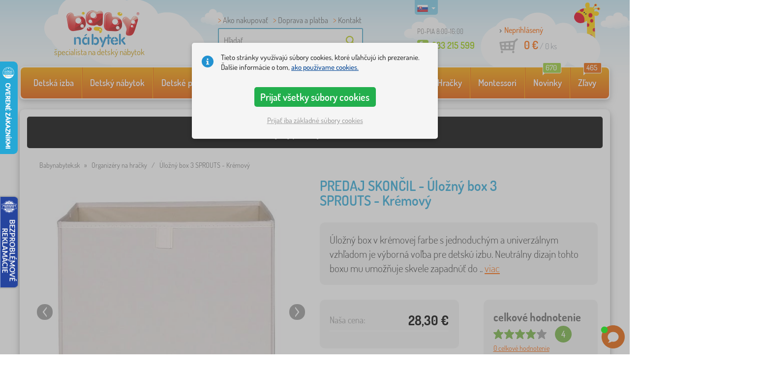

--- FILE ---
content_type: text/html; charset=UTF-8
request_url: https://www.babynabytek.sk/p/35434-ulozny-box-3-sprouts-kremovy/
body_size: 19828
content:
<!DOCTYPE html><html dir="ltr" lang="sk">
	
  <head>
		<meta charset="utf-8">
		<meta name="viewport" content="width=device-width, initial-scale=1.0, maximum-scale=1.0, user-scalable=0" />        
		<meta http-equiv="cache-control" content="public" />
		<meta name="author" content="babynabytek.cz; info@babynabytek.cz" />
		<meta name="copyright" content="babynabytek.cz; info@babynabytek.cz" />
		<meta name="robots" content="all,follow" >
<meta name="keywords" content=" Organizéry na hračky" />
<meta name="description" content="Úložný box v krémovej farbe s jednoduchým a univerzálnym vzhľadom je výborná voľba pre detskú izbu. Neutrálny dizajn tohto boxu mu umožňuje skvele zapadnúť do rôznych detských izieb, bez ohľadu na ich štýl alebo farebnú schému. Skvelý prístup k hračkám, ktorý tento úložný box umožňuje, je kľúčovým..." />
<meta property="og:title" content="Detský nábytok - Babynábytek.sk" />
<meta property="og:description" content="Úložný box v krémovej farbe s jednoduchým a univerzálnym vzhľadom je výborná voľba pre detskú izbu. Neutrálny dizajn tohto boxu mu umožňuje skvele zapadnúť do rôznych detských izieb, bez ohľadu na ich štýl alebo farebnú schému. Skvelý prístup k hračkám, ktorý tento úložný box umožňuje, je kľúčovým..." />
<meta property="og:url" content="https://www.babynabytek.sk/p/35434-ulozny-box-3-sprouts-kremovy/" />
<meta property="og:image" content="https://www.babynabytek.sk/images/produkty/original/ulozny-box-3-sprouts-kremovy-pim35434-2.jpg" />		<meta name="theme-color" content="#c6e8f6" />

		<meta name="SKYPE_TOOLBAR" content="SKYPE_TOOLBAR_PARSER_COMPATIBLE" />
    
    			<title>Úložný box 3 SPROUTS - Krémový - Organizéry na hračky - babynabytek.sk</title>		
				<link rel="preload" as="font" href="/fonts/dosis-variable-latin.woff2" type="font/woff2" crossorigin>
		<link rel="preload" as="font" href="/fonts/dosis-variable-latin-ext.woff2" type="font/woff2" crossorigin>
    	<link rel="preload" as="style" href="/fonts/dosis.css?v=4">
		<link rel="preload" as="style" href="/bootstrap/dist/css/bootstrap.min.css?v=1766611617">
		<link href="/fonts/dosis.css?v=4" rel="stylesheet">
		<link href="/bootstrap/dist/css/bootstrap.min.css?v=1766611617" rel="stylesheet">

        
		<link rel="shortcut icon" href="/images/favicon.ico" />

                    <!-- Google Tag Manager -->
            <link rel="preconnect" href="https://www.googletagmanager.com">
            <script>(function(w,d,s,l,i){w[l]=w[l]||[];w[l].push({'gtm.start':
            new Date().getTime(),event:'gtm.js'});var f=d.getElementsByTagName(s)[0],
            j=d.createElement(s),dl=l!='dataLayer'?'&l='+l:'';j.async=true;j.src=
            'https://www.googletagmanager.com/gtm.js?id='+i+dl;f.parentNode.insertBefore(j,f);
            })(window,document,'script','dataLayer','GTM-TQJQ8FSL');</script>
            <!-- End Google Tag Manager -->
        
                                    <script src="https://babynabytek.searchready.cz/serp-dist/searchready.bundle.js?clientConfigURL=https://babynabytek.searchready.cz/api/serp/config/full-serp-sk-babynabytek.json" type="application/javascript"></script>
                    
    	<!-- JavaScript -->
    	<script src="/js-new/jquery-1.10.2.js" type="text/javascript"></script>
    	 
    	<script src="/js-new/bootstrap.min.js" type="text/javascript"></script>
           			   		<script src="/js-new/jquery.fancybox.pack.js" type="text/javascript"></script> 
			<link href="/js-new/jquery.fancybox.css" rel="stylesheet" />
            <script src="/js/jquery/lightSlider/lightslider.min.js" type="text/javascript"></script>
            <link href="/js/jquery/lightSlider/lightslider.min.css" rel="stylesheet" />
            <script src="/js/fancybox/fancybox.udm.min.js" type="text/javascript"></script>
            <link href="/js/fancybox/fancybox.min.css" rel="stylesheet" />
            <script src="/js-new/main-detail.js?v=1766611617" type="text/javascript"></script>
   		            	<script src="/js-new/scrolling-nav.js?v=1766611617" type="text/javascript"></script>
    	<script src="/js/accept_cookies.js" type="text/javascript"></script>
		
		<script type="text/javascript" async="true" src="/js/other/brand_select.js"></script>
<script type="text/javascript" async="true" src="/js/ajax/fulltextsearch.js?v=20201104"></script>
<script type="text/javascript" src="/js/gtgfns.js"></script>
<script type="text/javascript" async="true" src="/js/other/cookies.js"></script>
<script type="text/javascript" async="true" src="/js/other/band_select.js"></script>
<script type="text/javascript" async="true" src="https://www.gstatic.com/charts/loader.js"></script>
<script type="text/javascript" async="true" src="/js/other/price_history_modal_draw_chart.js?v=11"></script>
<script type="text/javascript" src="/js/other/tabs.js"></script>
<script type="text/javascript" src="/js/ajax/productlist.js?v=2"></script>
<script type="text/javascript" src="/js/ajax/productrating.js?v=2"></script>
<script type="text/javascript" src="/js/ajax/productquestion.js"></script>
<script type="text/javascript" src="/js/ajax/guaranteedPrice.js"></script>
<script type="text/javascript" src="/js/ajax/fetchVariationOptions.js"></script>
<script type="text/javascript" src="/js/other/buy_product.js?v=20250925"></script>				
				<script>
					window.dataLayer = window.dataLayer || [];
					function gtag(){dataLayer.push(arguments);}
					gtag('consent', 'default', {
					  'ad_storage': 'denied',
					  'ad_user_data': 'denied',
					  'ad_personalization': 'denied',
					  'analytics_storage': 'denied'
					});
				</script>
			
			<script async src="https://www.googletagmanager.com/gtag/js?id=UA-17551810-1"></script>
			<script>
				window.dataLayer = window.dataLayer || [];
				function gtag(){dataLayer.push(arguments);}
				gtag('js', new Date());
				gtag('config', 'UA-17551810-1', { 'allow_enhanced_conversions': true });
				
					gtag('config', 'AW-927889685', { 'allow_enhanced_conversions': true });
				
				gtag('config', 'G-XR54DPNK22', { 'groups': 'GA4', 'allow_enhanced_conversions': true });
		
				gtag("event", "view_item", {"items":[{"category":"Organiz\u00e9ry na hra\u010dky","google_business_vertical":"retail","id":"35434-0","name":"\u00dalo\u017en\u00fd box 3 SPROUTS - Kr\u00e9mov\u00fd","brand":"3 Sprouts"}],"send_to":["UA-17551810-1","AW-927889685"]});
				gtag("event", "view_item", {"items":[{"item_id":"35434-0","item_name":"\u00dalo\u017en\u00fd box 3 SPROUTS - Kr\u00e9mov\u00fd","item_category":"Organiz\u00e9ry na hra\u010dky","item_brand":"3 Sprouts","price":23}],"currency":"EUR","value":23,"send_to":"GA4"});
			</script>		<meta name="facebook-domain-verification" content="dgmw3vx2ict49tkdlh9xejrn87wzhh" />

<!-- Facebook Pixel Code -->
<script>
!function(f,b,e,v,n,t,s)
{if(f.fbq)return;n=f.fbq=function(){n.callMethod?
n.callMethod.apply(n,arguments):n.queue.push(arguments)};
if(!f._fbq)f._fbq=n;n.push=n;n.loaded=!0;n.version='2.0';
n.queue=[];t=b.createElement(e);t.async=!0;
t.src=v;s=b.getElementsByTagName(e)[0];
s.parentNode.insertBefore(t,s)}(window, document,'script',
'https://connect.facebook.net/en_US/fbevents.js');
fbq('init', '1079304405820418');
fbq('track', 'PageView');
</script>
<noscript><img height="1" width="1" style="display:none"
src="https://www.facebook.com/tr?id=1079304405820418&ev=PageView&noscript=1"
/></noscript>
<!-- End Facebook Pixel Code -->

<script>
$(function(){if ($('section.containerBodyBk').height() < 665) {$('#bottomBearImg').hide();};});
</script>
				
				<script>
					!function(b,i,a,n,o,p,x)
					{if(b.bianoTrack)return;o=b.bianoTrack=function(){o.callMethod?
					o.callMethod.apply(o,arguments):o.queue.push(arguments)};
					o.push=o;o.queue=[];p=i.createElement(a);p.async=!0;p.src=n;
					x=i.getElementsByTagName(a)[0];x.parentNode.insertBefore(p,x)
					}(window,document,'script','https://pixel.biano.cz/min/pixel.js');
					bianoTrack('init', 'sked06078e8a4119a1e31e116bb6ad05cbb9e60c08');
				</script>
				
			
				<!-- Ecomail starts -->
				<script type="text/javascript">
				;(function(p,l,o,w,i,n,g){if(!p[i]){p.GlobalSnowplowNamespace=p.GlobalSnowplowNamespace||[];
				p.GlobalSnowplowNamespace.push(i);p[i]=function(){(p[i].q=p[i].q||[]).push(arguments)
				};p[i].q=p[i].q||[];n=l.createElement(o);g=l.getElementsByTagName(o)[0];n.async=1;
				n.src=w;g.parentNode.insertBefore(n,g)}}(window,document,"script","//d70shl7vidtft.cloudfront.net/ecmtr-2.4.2.js","ecotrack"));
				window.ecotrack('newTracker', 'cf', 'd2dpiwfhf3tz0r.cloudfront.net', { /* Initialise a tracker */
				appId: 'babynabytek', consentModeV2: true
				});
				window.ecotrack('setUserIdFromLocation', 'ecmid');
				window.ecotrack('trackPageView');
				</script>
				<!-- Ecomail stops -->
					        <script type="text/javascript" src="/js-new/main.js?v=1766611617"></script>
    
		<link href="https://www.babynabytek.sk/p/35434-ulozny-box-3-sprouts-kremovy/" rel="canonical" />
<link href="https://www.babynabytek.sk/images/produkty/thumb2/ulozny-box-3-sprouts-kremovy-pim35434-2.jpg" rel="image_src" />
<link href="https://www.babynabytek.cz/p/35434-ulozny-box-3-sprouts-kremovy/" hreflang="cs-CZ" rel="alternate" />
<link href="https://www.babynabytek.sk/p/35434-ulozny-box-3-sprouts-kremovy/" hreflang="sk-SK" rel="alternate" />	</head>
  
	<body>
                    <!-- Google Tag Manager (noscript) -->
            <noscript><iframe src="https://www.googletagmanager.com/ns.html?id=GTM-TQJQ8FSL" height="0" width="0" style="display:none;visibility:hidden"></iframe></noscript>
            <!-- End Google Tag Manager (noscript) -->
        
	    <script>
					
					var beaconScriptFacebookEventViewContentSent = false;
					var beaconScriptFacebookEventViewContentData = {"data":"pVWc3e+EORhEs4LHfIgRnARfOiIKPs8jCyd2g4E8C1lre5rFQ7UjZcI5TvLlX5HgcTf80F7DHmWTj4CkEYoP5TyxQfn6uS4LXF9i2kUZ6vtW97gEtKjBSEOU7SODbT5mrLa\/wn\/8g+GPjxhLI9D3QoqdON3hTr+nUH\/[base64]\/8AMbtST9gV1c\/y6zelaOeH+1MpcZvSID249MPNFGvInC+FTzNOziDLpXF\/zZL2LA\/ZuUixEJ9fEF8GlXp6s+aJrLu7zuOXelRBhygKfZSXP2kerrVlKO0zzbyJ4cwMkjd+\/kbMsFcW5AGzHAlE2X8N5EVnzg6Qc6lY0NGHlaCDjDBAacXKqWNRbPsuX3uDUSg8MsWIXN\/OKSStobNc6fp6qBzjZODCplkfoPstSyKd4PtEjGYwFsiHkU0rTDfoDYM3MtsM6bUyW4Ca62J+7\/7Loo9\/hmYTxTfIfqhEONqrDbubUarWtPTx0KuzFa7+qTX0BO1WEGUvKZsJwJpNbdl3P2UmHIA6OlcUEJ1t"};
					document.addEventListener('readystatechange', function(event) {
						if (event.target.readyState === 'complete' && beaconScriptFacebookEventViewContentSent === false) {
							beaconScriptFacebookEventViewContentSent = true;
							navigator.sendBeacon('/ajax/beacon-facebook-event-view-content/', beaconScriptFacebookEventViewContentData.data);
						}
					});
					document.addEventListener('visibilitychange', function() {
						if (document.visibilityState === 'hidden' && beaconScriptFacebookEventViewContentSent === false) {
							beaconScriptFacebookEventViewContentSent = true;
							navigator.sendBeacon('/ajax/beacon-facebook-event-view-content/', beaconScriptFacebookEventViewContentData.data);
						}
					});
					
				</script>		
     
      <a id="back-to-top" href="#" title="Klikni a vyjdi hore"></a>   
         
    	<header id="header">
  <div class="container">
  	      
        
  		    	<div class="col-md-4 col-sm-5 mainHeaderAndLogo" id="logo">
	          <a href="https://www.babynabytek.sk" title="zpeť na úvod - babynabytek.sk">
	          	<img src="/images/logotype_babynabytek.png?v=2" alt="Organizéry na hračky, " width="236" height="153" />
	          	<strong>špecialista na detský nábytok</strong>	          </a>
	        </div>
    	
		<!--  Search   -->
		<div id="search" class="col-lg-3 col-md-4 col-sm-2" style="z-index: 98;">
		  <ul class="pages" style="min-height: 30px;">
			  <li><a href="/s/ako-nakupovat/">Ako nakupovať</a></li>
<li><a href="/s/ako-nakupovat/">Doprava a platba</a></li> 
<li><a href="/contact/">Kontakt</a></li>		  </ul>
		  <div class="break"></div>

                            <form method="POST" action="https://www.babynabytek.sk/vyhladat/" id="fulltext">
                    <input class="search elem" type="text" id="fulltextvalue" autocomplete="off" placeholder="Hľadať" />
                    <input type="submit" class="send" id="search_send" title="OK" value="" />
                </form>
            
		</div>
    

	<!--  Service   -->
	<div class="col-lg-2 service" style="z-index: 97;">
    	<span class="supportHours">PO-PIA 8:00-16:00</span>
            
        <strong> 233 215 599</strong>
            	</div>  

    <div class="col-lg-3 col-md-4 col-sm-5">
  <div id="head_nav" class="sk">
    <ul>

      <li class="user">
         	 	<a class="wish" href="https://www.babynabytek.sk/login/">Neprihlásený</a>         	 	
      </li>
      
      <li class="mount sk ">
        <a href="/ncart/">
          <span id="small_cart_price_main">0 €</span> <span>/ <span id="small_cart_amount" data-value="0">0</span> ks</span>
                  </a>
		<ul id="small_cart_products" style="display: none">
						<li class="order"><a href="/ncart/">OBJEDNAŤ</a></li>
		</ul>        
      </li>
 
    </ul>
  </div>
</div>
<span class="zirafa"></span>    
        <div id="lang"><a class="sk"><span></span><b class="caret"></b></a>
			<ul>
			<li><a href="https://www.babynabytek.cz/p/35434-ulozny-box-3-sprouts-kremovy/" rel="nofollow" class="cz" hreflang="cs-CZ"><span></span>cz</a></li>			</ul>
		 
	</div>
    
					        <script type="text/javascript">
            //<![CDATA[
            if (window.screen.width >= 768) {
                var _hwq = _hwq || [];
                _hwq.push(['setKey', '4CB8AE9B9A44B52916548394D14EE324']);_hwq.push(['setTopPos', '60']);_hwq.push(['showWidget', '21']);(function() {
                    var ho = document.createElement('script'); ho.type = 'text/javascript'; ho.async = true;
                    ho.src = 'https://sk.im9.cz/direct/i/gjs.php?n=wdgt&sak=4CB8AE9B9A44B52916548394D14EE324';
                    var s = document.getElementsByTagName('script')[0]; s.parentNode.insertBefore(ho, s);
                })();
            }
            //]]>
        </script>
	        
            <script type="text/javascript">
            if (window.screen.width >= 768) {
                (function(r,e,t,i,n,o){r.RetinoBadgeQueue=r.RetinoBadgeQueue||[];r.RetinoBadgeQueue.push({companyId:"a4d5231f-872f-4c9b-a8fd-e1cd0150b144",type:"panel",top:400,side:"left",staticUrl:"https://cdn.retino.com/",mediaUrl:"https://cdn.retino.com/media/",language:"sk"});n=e.createElement(t);n.src=i;n.async=true;o=e.getElementsByTagName(t)[0];o.parentNode.insertBefore(n,o)})(window,document,'script','https://cdn.retino.com/badgeInjector.js')
            }
        </script>
        
    </div>    

</header>
		
      
      <div class="container containerNavigationBk">  
      <nav role="navigation" class="navbar navbar-default">
      
          <div class="navbar-header">
              <button type="button" data-target="#navbarCollapse" data-toggle="collapse" class="navbar-toggle collapsed">
                  <span class="sr-only">KATEGÓRIE</span>
                  <span class="icon-bar"></span>
                  <span class="icon-bar"></span>
                  <span class="icon-bar"></span>
              </button>
          </div>

          <div id="navbarCollapse" class="collapse navbar-collapse">
                            <ul class="nav navbar-nav navbar-nav-cust-sk">
                  			<li class="dropdown">
	        <a href="/detske-izby/">Detská izba <b class="caret"></b></a>
				<ul role="menu" class="dropdown-menu"><li>
<ul style="width: 25%;">            <li class="">
									<a class="sec-cat" href="https://www.babynabytek.sk/z/ourbaby/" title="Naša značka"><img src="/images/seostring/629.png" alt="Naša značka" />Naša značka</a>
				            </li> 
		            <li class="">
									<a class="sec-cat" href="/detske-koberce/" title="Koberce"><img src="/images/kategorie/255.jpg" alt="Koberce" />Koberce</a>
				            </li> 
		            <li class="">
									<a class="sec-cat" href="/detske-komody-a-skrine/detske-komody/" title="Komody"><img src="/images/kategorie/331.jpg" alt="Komody" />Komody</a>
				            </li> 
		            <li class="">
									<a class="sec-cat" href="/detske-stoly/detsky-stol-a-stolicky/" title="Stolíky a stoličky"><img src="/images/kategorie/338.jpg" alt="Stolíky a stoličky" />Stolíky a stoličky</a>
				            </li> 
		            <li class="">
									<a class="sec-cat" href="/detske-tabule/" title="Tabule"><img src="/images/kategorie/262.jpg" alt="Tabule" />Tabule</a>
				            </li> 
		</ul><ul style="width: 25%;">            <li class="">
									<a class="sec-cat" href="/detske-postele/" title="Detské postele"><img src="/images/kategorie/250.jpg" alt="Detské postele" />Detské postele</a>
				            </li> 
		            <li class="">
									<a class="sec-cat" href="/dekoracie/" title="Dekorácie"><img src="/images/sekce/22.jpg" alt="Dekorácie" />Dekorácie</a>
				            </li> 
		            <li class="">
									<a class="sec-cat" href="/detske-komody-a-skrine/detske-satnikove-skrine/" title="Šatníkové skrine"><img src="/images/kategorie/330.jpg" alt="Šatníkové skrine" />Šatníkové skrine</a>
				            </li> 
		            <li class="">
									<a class="sec-cat" href="/detske-stoly/detske-nocne-stoliky/" title="Nočné stolíky"><img src="/images/kategorie/339.jpg" alt="Nočné stolíky" />Nočné stolíky</a>
				            </li> 
		            <li class="">
									<a class="sec-cat" href="/ostatny-detsky-nabytok/detske-sedaky/" title="Sedáky"><img src="/images/kategorie/486.png" alt="Sedáky" />Sedáky</a>
				            </li> 
		</ul><ul style="width: 25%;">            <li class="">
									<a class="sec-cat" href="/lozkoviny/" title="Lôžkoviny"><img src="/images/sekce/20.jpg" alt="Lôžkoviny" />Lôžkoviny</a>
				            </li> 
		            <li class="">
									<a class="sec-cat" href="/kniznice-regale-a-policky/policky/" title="Poličky"><img src="/images/kategorie/342.png" alt="Poličky" />Poličky</a>
				            </li> 
		            <li class="">
									<a class="sec-cat" href="/detske-komody-a-skrine/truhly-na-hracky/" title="Truhly na hračky"><img src="/images/kategorie/332.jpg" alt="Truhly na hračky" />Truhly na hračky</a>
				            </li> 
		            <li class="">
									<a class="sec-cat" href="/stolicky/" title="Stoličky"><img src="/images/kategorie/259.jpg" alt="Stoličky" />Stoličky</a>
				            </li> 
		            <li class="">
									<a class="sec-cat" href="/ostatny-detsky-nabytok/detske-vesiaky/" title="Vešiaky"><img src="/images/kategorie/485.jpg" alt="Vešiaky" />Vešiaky</a>
				            </li> 
		</ul><ul style="width: 25%;">            <li class="">
									<a class="sec-cat" href="/detske-sedacky-a-kresielka/" title="Sedačky a kresielka"><img src="/images/kategorie/254.png" alt="Sedačky a kresielka" />Sedačky a kresielka</a>
				            </li> 
		            <li class="">
									<a class="sec-cat" href="/kniznice-regale-a-policky/detske-regaly-2/" title="Regály"><img src="/images/kategorie/306.jpg" alt="Regály" />Regály</a>
				            </li> 
		            <li class="">
									<a class="sec-cat" href="/detske-stoly/detske-pisacie-stoly/" title="Písacie stoly"><img src="/images/kategorie/340.jpg" alt="Písacie stoly" />Písacie stoly</a>
				            </li> 
		            <li class="">
									<a class="sec-cat" href="/teepee/" title="Teepee a domčeky"><img src="/images/kategorie/294.jpg" alt="Teepee a domčeky" />Teepee a domčeky</a>
				            </li> 
		            <li class="">
									<a class="sec-cat" href="/detske-svietidla/" title="Svietidlá"><img src="/images/kategorie/260.jpg" alt="Svietidlá" />Svietidlá</a>
				            </li> 
		</ul>          
	            </li>	
							</ul>
		</li>
		    <li class="dropdown">
	        <a href="/detsky-nabytok/">Detský nábytok <b class="caret"></b></a>
				<ul role="menu" class="dropdown-menu"><li>
<ul style="width: 25%;">            <li class="">
									<a class="sec-cat" href="/bezpecnost-deti/" title="bezpečnosť deti"><img src="/images/kategorie/555.png" alt="bezpečnosť deti" />bezpečnosť deti</a>
				            </li> 
		            <li class="">
									<a class="sec-cat" href="/detske-postielky/" title="Postieľky"><img src="/images/kategorie/297.jpg" alt="Postieľky" />Postieľky</a>
				            </li> 
		            <li class="">
									<a class="sec-cat" href="/jedalensky-zidlicky-2/" title="Jedálenský židličky"><img src="/images/kategorie/580.jpg" alt="Jedálenský židličky" />Jedálenský židličky</a>
				            </li> 
		            <li class="">
									<a class="sec-cat" href="/ostatny-detsky-nabytok/" title="Ostatný nábytok"><img src="/images/kategorie/21.jpg" alt="Ostatný nábytok" />Ostatný nábytok</a>
				            </li> 
		</ul><ul style="width: 25%;">            <li class="">
									<a class="sec-cat" href="/detske-izbove-zostavy/" title="Izby - zostavy"><img src="/images/kategorie/252.jpg" alt="Izby - zostavy" />Izby - zostavy</a>
				            </li> 
		            <li class="">
									<a class="sec-cat" href="/detske-sedacky-a-kresielka/" title="Sedačky a kresielka"><img src="/images/kategorie/254.png" alt="Sedačky a kresielka" />Sedačky a kresielka</a>
				            </li> 
		            <li class="">
									<a class="sec-cat" href="/kniznice-regale-a-policky/" title="Knižnice, regále a poličky"><img src="/images/kategorie/257.jpg" alt="Knižnice, regále a poličky" />Knižnice, regále a poličky</a>
				            </li> 
		            <li class="">
									<a class="sec-cat" href="/stany-a-bazeniky-s-gulickami/" title="Stany a bazéniky s guličkami"><img src="/images/kategorie/512.jpg" alt="Stany a bazéniky s guličkami" />Stany a bazéniky s guličkami</a>
				            </li> 
		</ul><ul style="width: 25%;">            <li class="">
									<a class="sec-cat" href="/detske-komody-a-skrine/" title="Komody a skrine"><img src="/images/kategorie/253.jpg" alt="Komody a skrine" />Komody a skrine</a>
				            </li> 
		            <li class="">
									<a class="sec-cat" href="/detske-stoly/" title="Stoly"><img src="/images/kategorie/256.jpg" alt="Stoly" />Stoly</a>
				            </li> 
		            <li class="">
									<a class="sec-cat" href="/ohradky-pre-deti/" title="Ohrádky pre deti"><img src="/images/kategorie/549.png" alt="Ohrádky pre deti" />Ohrádky pre deti</a>
				            </li> 
		            <li class="">
									<a class="sec-cat" href="/stolicky/" title="Stoličky"><img src="/images/kategorie/259.jpg" alt="Stoličky" />Stoličky</a>
				            </li> 
		</ul><ul style="width: 25%;">            <li class="">
									<a class="sec-cat" href="/detske-postele/" title="Detské postele"><img src="/images/kategorie/250.jpg" alt="Detské postele" />Detské postele</a>
				            </li> 
		            <li class="">
									<a class="sec-cat" href="/detsky-zahradny-nabytok/" title="Záhradný nábytok"><img src="/images/kategorie/18.jpg" alt="Záhradný nábytok" />Záhradný nábytok</a>
				            </li> 
		            <li class="">
									<a class="sec-cat" href="/organizery-na-hracky/" title="Organizéry na hračky"><img src="/images/kategorie/674.jpg" alt="Organizéry na hračky" />Organizéry na hračky</a>
				            </li> 
		</ul>          
	            </li>	
							</ul>
		</li>
		    <li class="dropdown">
	        <a href="/detske-postele/">Detské postele <b class="caret"></b></a>
				<ul role="menu" class="dropdown-menu"><li>
<ul style="width: 25%;">            <li class="">
									<a class="sec-cat" href="https://www.babynabytek.sk/detske-postele/t/lacne_postele/" title="Lacné"><img src="/images/seostring/392.png" alt="Lacné" />Lacné</a>
				            </li> 
		            <li class="">
									<a class="sec-cat" href="https://www.babynabytek.sk/detske-postele/pr/70:7462/" title="Z masívu"><img src="/images/seostring/115.png" alt="Z masívu" />Z masívu</a>
				            </li> 
		            <li class="">
									<a class="sec-cat" href="/detske-postele/detske-postele-s-pristelkou/" title="S prístelkou"><img src="/images/kategorie/116.jpg" alt="S prístelkou" />S prístelkou</a>
				            </li> 
		            <li class="">
									<a class="sec-cat" href="/detske-postele/vyvysene-postele/" title="Vyvýšené"><img src="/images/kategorie/320.jpg" alt="Vyvýšené" />Vyvýšené</a>
				            </li> 
		            <li class="">
									<a class="sec-cat" href="/detske-postele/detske-postele-bez-zabrany-2/" title="Bez zábrany"><img src="/images/kategorie/499.jpg" alt="Bez zábrany" />Bez zábrany</a>
				            </li> 
		</ul><ul style="width: 25%;">            <li class="">
									<a class="sec-cat" href="/detske-postele/detske-postele-sa-zabranou/" title="So zábranou"><img src="/images/kategorie/323.jpg" alt="So zábranou" />So zábranou</a>
				            </li> 
		            <li class="">
									<a class="sec-cat" href="https://www.babynabytek.sk/detske-postele/pr/52:7469/" title="S úložným priestorom"><img src="/images/seostring/119.png" alt="S úložným priestorom" />S úložným priestorom</a>
				            </li> 
		            <li class="">
									<a class="sec-cat" href="/detske-postele/doplnky-k-posteliam/" title="Doplnky k posteliam"><img src="/images/kategorie/321.png" alt="Doplnky k posteliam" />Doplnky k posteliam</a>
				            </li> 
		            <li class="">
									<a class="sec-cat" href="/detske-postele/sklapaci-postele/" title="Sklápací postele"><img src="/images/kategorie/797.jpg" alt="Sklápací postele" />Sklápací postele</a>
				            </li> 
		</ul><ul style="width: 25%;">            <li class="">
									<a class="sec-cat" href="https://www.babynabytek.sk/detske-postele/pr/52:9166/" title="Montessori postele"><img src="/images/seostring/675.jpg" alt="Montessori postele" />Montessori postele</a>
				            </li> 
		            <li class="">
									<a class="sec-cat" href="https://www.babynabytek.sk/detske-postele/pr/38:7482/" title="Biele"><img src="/images/seostring/395.png" alt="Biele" />Biele</a>
				            </li> 
		            <li class="">
									<a class="sec-cat" href="https://www.babynabytek.sk/detske-postele/pr/52:8458/" title="S matracom a roštom"><img src="/images/seostring/393.png" alt="S matracom a roštom" />S matracom a roštom</a>
				            </li> 
		            <li class="">
									<a class="sec-cat" href="/detske-postele/auto-postele/" title="Auto postele"><img src="/images/kategorie/2.jpg" alt="Auto postele" />Auto postele</a>
				            </li> 
		</ul><ul style="width: 25%;">            <li class="">
									<a class="sec-cat" href="/detske-postele/domcekove-postele/" title="Domčekové"><img src="/images/kategorie/478.jpg" alt="Domčekové" />Domčekové</a>
				            </li> 
		            <li class="">
									<a class="sec-cat" href="/detske-postele/poschodove-postele/" title="Poschodové"><img src="/images/kategorie/318.jpg" alt="Poschodové" />Poschodové</a>
				            </li> 
		            <li class="">
									<a class="sec-cat" href="https://www.babynabytek.sk/detske-postele/pr/52:7475/" title="So šmykľavkou"><img src="/images/seostring/394.jpg" alt="So šmykľavkou" />So šmykľavkou</a>
				            </li> 
		            <li class="">
									<a class="sec-cat" href="/detske-postele/detske-kovove-postele/" title="Kovové"><img src="/images/kategorie/326.jpg" alt="Kovové" />Kovové</a>
				            </li> 
		</ul>          
	            </li>	
							</ul>
		</li>
		    <li class="dropdown">
	        <a href="/detske-matrace/">Detské matrace <b class="caret"></b></a>
				<ul role="menu" class="dropdown-menu"><li>
<ul style="width: 25%;">            <li class="">
									<a class="sec-cat" href="https://www.babynabytek.sk/detske-matrace/pr/37:7304,37:7305,37:7306,37:7677/" title="Do postielok"><img src="/images/seostring/405.jpg" alt="Do postielok" />Do postielok</a>
				            </li> 
		            <li class="">
									<a class="sec-cat" href="https://www.babynabytek.sk/detske-matrace/pr/68:7299/" title="Penové"><img src="/images/seostring/421.jpg" alt="Penové" />Penové</a>
				            </li> 
		            <li class="">
									<a class="sec-cat" href="https://www.babynabytek.sk/detske-matrace/t/s-kokosovym-vlaknom/" title="Kokosové"><img src="/images/seostring/418.jpg" alt="Kokosové" />Kokosové</a>
				            </li> 
		</ul><ul style="width: 25%;">            <li class="">
									<a class="sec-cat" href="/detske-matrace/" title="Do postelí"><img src="/images/kategorie/7.jpg" alt="Do postelí" />Do postelí</a>
				            </li> 
		            <li class="">
									<a class="sec-cat" href="https://www.babynabytek.sk/detske-matrace/pr/68:7300/" title="Taštičkové"><img src="/images/seostring/422.jpg" alt="Taštičkové" />Taštičkové</a>
				            </li> 
		            <li class="">
									<a class="sec-cat" href="/detske-matrace/doplnky-k-matracom/" title="Doplnky k matracom"><img src="/images/kategorie/501.jpg" alt="Doplnky k matracom" />Doplnky k matracom</a>
				            </li> 
		</ul><ul style="width: 25%;">            <li class="">
									<a class="sec-cat" href="https://www.babynabytek.sk/detske-matrace/t/lacne-matrace/" title="Lacné"><img src="/images/seostring/419.jpg" alt="Lacné" />Lacné</a>
				            </li> 
		            <li class="">
									<a class="sec-cat" href="https://www.babynabytek.sk/detske-matrace/pr/68:7302/" title="Pružinové"><img src="/images/seostring/423.jpg" alt="Pružinové" />Pružinové</a>
				            </li> 
		</ul><ul style="width: 25%;">            <li class="">
									<a class="sec-cat" href="https://www.babynabytek.sk/detske-matrace/z/ourbaby/" title="Matrace Ourbaby®"><img src="/images/seostring/420.jpg" alt="Matrace Ourbaby®" />Matrace Ourbaby®</a>
				            </li> 
		            <li class="">
									<a class="sec-cat" href="https://www.babynabytek.sk/detske-matrace/pr/68:7301/" title="Latexové matrace"><img src="/images/seostring/131.jpg" alt="Latexové matrace" />Latexové matrace</a>
				            </li> 
		</ul>          
	            </li>	
							</ul>
		</li>
		    <li class="dropdown">
	        <a href="/lozkoviny/">Lôžkoviny <b class="caret"></b></a>
				<ul role="menu" class="dropdown-menu"><li>
<ul style="width: 25%;">            <li class="">
									<a class="sec-cat" href="/detske-deky/" title="Deky"><img src="/images/kategorie/274.png" alt="Deky" />Deky</a>
				            </li> 
		            <li class="">
									<a class="sec-cat" href="/mantinely-do-postielok/" title="Mantinely do postielok"><img src="/images/kategorie/268.png" alt="Mantinely do postielok" />Mantinely do postielok</a>
				            </li> 
		            <li class="">
									<a class="sec-cat" href="/prestieradla/" title="Prestieradlá"><img src="/images/kategorie/266.png" alt="Prestieradlá" />Prestieradlá</a>
				            </li> 
		</ul><ul style="width: 25%;">            <li class="">
									<a class="sec-cat" href="/detske-matrace/" title="Detské matrace"><img src="/images/kategorie/7.jpg" alt="Detské matrace" />Detské matrace</a>
				            </li> 
		            <li class="">
									<a class="sec-cat" href="https://www.babynabytek.sk/t/ourbaby-forest/" title="Kolekcia Forest"><img src="/images/seostring/612.jpg" alt="Kolekcia Forest" />Kolekcia Forest</a>
				            </li> 
		</ul><ul style="width: 25%;">            <li class="">
									<a class="sec-cat" href="/detske-osusky-a-uteraky/" title="Osušky a uteráky"><img src="/images/kategorie/120.jpg" alt="Osušky a uteráky" />Osušky a uteráky</a>
				            </li> 
		            <li class="">
									<a class="sec-cat" href="/vankusiky/" title="Vankúšiky"><img src="/images/kategorie/23.jpg" alt="Vankúšiky" />Vankúšiky</a>
				            </li> 
		</ul><ul style="width: 25%;">            <li class="">
									<a class="sec-cat" href="/detske-obliecky/" title="Obliečky"><img src="/images/kategorie/24.jpg" alt="Obliečky" />Obliečky</a>
				            </li> 
		            <li class="">
									<a class="sec-cat" href="/prikryvky-a-vankuse/" title="Prikrývky a vankúše"><img src="/images/kategorie/27.jpg" alt="Prikrývky a vankúše" />Prikrývky a vankúše</a>
				            </li> 
		</ul>          
	            </li>	
							</ul>
		</li>
		    <li class="dropdown">
	        <a href="/vsetko-pre-dojcata/">Všetko pre dojčatá <b class="caret"></b></a>
				<ul role="menu" class="dropdown-menu"><li>
<ul style="width: 25%;">            <li class="">
									<a class="sec-cat" href="/bezpecnost-deti/" title="bezpečnosť deti"><img src="/images/kategorie/555.png" alt="bezpečnosť deti" />bezpečnosť deti</a>
				            </li> 
		            <li class="">
									<a class="sec-cat" href="/detske-skakadla/" title="Skákadlá"><img src="/images/kategorie/91.jpg" alt="Skákadlá" />Skákadlá</a>
				            </li> 
		            <li class="">
									<a class="sec-cat" href="/jedalensky-zidlicky-2/" title="Jedálenský židličky"><img src="/images/kategorie/580.jpg" alt="Jedálenský židličky" />Jedálenský židličky</a>
				            </li> 
		            <li class="">
									<a class="sec-cat" href="/prebalovanie-a-kupanie/" title="Prebaľovanie a kúpanie"><img src="/images/kategorie/71.jpg" alt="Prebaľovanie a kúpanie" />Prebaľovanie a kúpanie</a>
				            </li> 
		</ul><ul style="width: 25%;">            <li class="">
									<a class="sec-cat" href="/choditka-pre-babatka/" title="Chodítka pre bábätká"><img src="/images/kategorie/278.png" alt="Chodítka pre bábätká" />Chodítka pre bábätká</a>
				            </li> 
		            <li class="">
									<a class="sec-cat" href="/fusaky-a-zavinovacky/" title="Fusaky a zavinovačky"><img src="/images/kategorie/77.jpg" alt="Fusaky a zavinovačky" />Fusaky a zavinovačky</a>
				            </li> 
		            <li class="">
									<a class="sec-cat" href="/krmenie-a-dojcenie/" title="Kŕmenie a dojčenie"><img src="/images/kategorie/81.jpg" alt="Kŕmenie a dojčenie" />Kŕmenie a dojčenie</a>
				            </li> 
		</ul><ul style="width: 25%;">            <li class="">
									<a class="sec-cat" href="/detske-deky/" title="Deky"><img src="/images/kategorie/274.png" alt="Deky" />Deky</a>
				            </li> 
		            <li class="">
									<a class="sec-cat" href="/hniezdocka-pre-babatka/" title="Hniezdočká pre bábätká"><img src="/images/kategorie/508.jpg" alt="Hniezdočká pre bábätká" />Hniezdočká pre bábätká</a>
				            </li> 
		            <li class="">
									<a class="sec-cat" href="/mantinely-do-postielok/" title="Mantinely do postielok"><img src="/images/kategorie/268.png" alt="Mantinely do postielok" />Mantinely do postielok</a>
				            </li> 
		</ul><ul style="width: 25%;">            <li class="">
									<a class="sec-cat" href="/detske-postielky/" title="Postieľky"><img src="/images/kategorie/297.jpg" alt="Postieľky" />Postieľky</a>
				            </li> 
		            <li class="">
									<a class="sec-cat" href="/hracie-deky/" title="Hracie deky a podložky"><img src="/images/kategorie/275.jpg" alt="Hracie deky a podložky" />Hracie deky a podložky</a>
				            </li> 
		            <li class="">
									<a class="sec-cat" href="/ohradky-pre-deti/" title="Ohrádky pre deti"><img src="/images/kategorie/549.png" alt="Ohrádky pre deti" />Ohrádky pre deti</a>
				            </li> 
		</ul>          
	            </li>	
							</ul>
		</li>
		    <li class="dropdown">
	        <a href="/hracky/">Hračky <b class="caret"></b></a>
				<ul role="menu" class="dropdown-menu"><li>
<ul style="width: 25%;">            <li class="">
									<a class="sec-cat" href="/auticka-a-dopravne-prostriedky/" title="Autíčka a dopravné prostriedky"><img src="/images/kategorie/769.jpg" alt="Autíčka a dopravné prostriedky" />Autíčka a dopravné prostriedky</a>
				            </li> 
		            <li class="">
									<a class="sec-cat" href="/detske-kuchynky/" title="Kuchynky"><img src="/images/kategorie/96.jpg" alt="Kuchynky" />Kuchynky</a>
				            </li> 
		            <li class="">
									<a class="sec-cat" href="/drevene-hracky/" title="Drevené hračky"><img src="/images/kategorie/309.jpg" alt="Drevené hračky" />Drevené hračky</a>
				            </li> 
		            <li class="">
									<a class="sec-cat" href="/hracky-na-zahradu/" title="Hračky na záhradu"><img src="/images/kategorie/95.jpg" alt="Hračky na záhradu" />Hračky na záhradu</a>
				            </li> 
		            <li class="">
									<a class="sec-cat" href="/hudobny-hracky/" title="Hudobné hračky"><img src="/images/kategorie/574.jpg" alt="Hudobné hračky" />Hudobné hračky</a>
				            </li> 
		            <li class="">
									<a class="sec-cat" href="/motoricke-hracky/" title="Motorické hračky"><img src="/images/kategorie/621.jpg" alt="Motorické hračky" />Motorické hračky</a>
				            </li> 
		            <li class="">
									<a class="sec-cat" href="/stany-a-bazeniky-s-gulickami/" title="Stany a bazéniky s guličkami"><img src="/images/kategorie/512.jpg" alt="Stany a bazéniky s guličkami" />Stany a bazéniky s guličkami</a>
				            </li> 
		            <li class="">
									<a class="sec-cat" href="/vytvarne-hracky/" title="Výtvarné hračky"><img src="/images/kategorie/622.jpg" alt="Výtvarné hračky" />Výtvarné hračky</a>
				            </li> 
		</ul><ul style="width: 25%;">            <li class="">
									<a class="sec-cat" href="/autodrahy-a-vlackodrahy/" title="Autodráhy a vlačkodráhy"><img src="/images/kategorie/641.jpg" alt="Autodráhy a vlačkodráhy" />Autodráhy a vlačkodráhy</a>
				            </li> 
		            <li class="">
									<a class="sec-cat" href="/detske-sanky-a-boby/" title="Sánky a boby"><img src="/images/kategorie/122.jpg" alt="Sánky a boby" />Sánky a boby</a>
				            </li> 
		            <li class="">
									<a class="sec-cat" href="/figurky-zvieratka-a-prislusenstva/" title="Figúrky, zvieratká a príslušenstva"><img src="/images/kategorie/777.jpg" alt="Figúrky, zvieratká a príslušenstva" />Figúrky, zvieratká a príslušenstva</a>
				            </li> 
		            <li class="">
									<a class="sec-cat" href="/hracky-pre-najmensich/" title="Hračky pre najmenších"><img src="/images/kategorie/623.jpg" alt="Hračky pre najmenších" />Hračky pre najmenších</a>
				            </li> 
		            <li class="">
									<a class="sec-cat" href="/interaktivna-hracky/" title="Interaktívne hračky"><img src="/images/kategorie/97.jpg" alt="Interaktívne hračky" />Interaktívne hračky</a>
				            </li> 
		            <li class="">
									<a class="sec-cat" href="/odrazadla-a-kolobezky/" title="Odrážadlá a kolobežky"><img src="/images/kategorie/115.jpg" alt="Odrážadlá a kolobežky" />Odrážadlá a kolobežky</a>
				            </li> 
		            <li class="">
									<a class="sec-cat" href="/stavebnica/" title="Stavebnica"><img src="/images/kategorie/624.jpg" alt="Stavebnica" />Stavebnica</a>
				            </li> 
		</ul><ul style="width: 25%;">            <li class="">
									<a class="sec-cat" href="/babiky-a-babatka/" title="Bábiky a bábätká"><img src="/images/kategorie/771.jpg" alt="Bábiky a bábätká" />Bábiky a bábätká</a>
				            </li> 
		            <li class="">
									<a class="sec-cat" href="/detske-tabule/" title="Tabule"><img src="/images/kategorie/262.jpg" alt="Tabule" />Tabule</a>
				            </li> 
		            <li class="">
									<a class="sec-cat" href="/hojdacky-a-hojdacie-hracky-pre-deti-2/" title="Hojdačky a hojdacie hračky pre deti"><img src="/images/kategorie/519.jpg" alt="Hojdačky a hojdacie hračky pre deti" />Hojdačky a hojdacie hračky pre deti</a>
				            </li> 
		            <li class="">
									<a class="sec-cat" href="/hry/" title="Hry"><img src="/images/kategorie/576.jpg" alt="Hry" />Hry</a>
				            </li> 
		            <li class="">
									<a class="sec-cat" href="/kociky-pre-babiky-a-prislusenstva/" title="Kočíky pre bábiky a príslušenstva"><img src="/images/kategorie/773.jpg" alt="Kočíky pre bábiky a príslušenstva" />Kočíky pre bábiky a príslušenstva</a>
				            </li> 
		            <li class="">
									<a class="sec-cat" href="/organizery-na-hracky/" title="Organizéry na hračky"><img src="/images/kategorie/674.jpg" alt="Organizéry na hračky" />Organizéry na hračky</a>
				            </li> 
		            <li class="">
									<a class="sec-cat" href="/teepee/" title="Teepee a domčeky"><img src="/images/kategorie/294.jpg" alt="Teepee a domčeky" />Teepee a domčeky</a>
				            </li> 
		</ul><ul style="width: 25%;">            <li class="">
									<a class="sec-cat" href="/detske-domceky/" title="Domčeky pre bábiky"><img src="/images/kategorie/98.jpg" alt="Domčeky pre bábiky" />Domčeky pre bábiky</a>
				            </li> 
		            <li class="">
									<a class="sec-cat" href="/didakticke-hracky/" title="Didaktické hračky"><img src="/images/kategorie/620.jpg" alt="Didaktické hračky" />Didaktické hračky</a>
				            </li> 
		            <li class="">
									<a class="sec-cat" href="/hracky-do-vody/" title="Hračky do vody"><img src="/images/kategorie/94.jpg" alt="Hračky do vody" />Hračky do vody</a>
				            </li> 
		            <li class="">
									<a class="sec-cat" href="/hry-na-profesie/" title="Hry na profesie"><img src="/images/kategorie/551.jpg" alt="Hry na profesie" />Hry na profesie</a>
				            </li> 
		            <li class="">
									<a class="sec-cat" href="/montessori-hracky-a-pomocky/" title="Montessori hračky a pomôcky"><img src="/images/kategorie/578.jpg" alt="Montessori hračky a pomôcky" />Montessori hračky a pomôcky</a>
				            </li> 
		            <li class="">
									<a class="sec-cat" href="/plysove-hracky/" title="Plyšové hračky"><img src="/images/kategorie/284.jpg" alt="Plyšové hračky" />Plyšové hračky</a>
				            </li> 
		            <li class="">
									<a class="sec-cat" href="/vianocni-stromceky/" title="Vianoční stromčeky"><img src="/images/kategorie/695.jpg" alt="Vianoční stromčeky" />Vianoční stromčeky</a>
				            </li> 
		</ul>          
	            </li>	
							</ul>
		</li>
		    <li class="dropdown">
	        <a href="/montessori/">Montessori <b class="caret"></b></a>
				<ul role="menu" class="dropdown-menu"><li>
<ul style="width: 25%;">            <li class="">
									<a class="sec-cat" href="https://www.babynabytek.sk/detske-postele/pr/52:9166/" title="Montessori postele"><img src="/images/seostring/675.jpg" alt="Montessori postele" />Montessori postele</a>
				            </li> 
		            <li class="">
									<a class="sec-cat" href="/montessori-hojdacky/" title="Montessori hojdačky"><img src="/images/kategorie/747.png" alt="Montessori hojdačky" />Montessori hojdačky</a>
				            </li> 
		</ul><ul style="width: 25%;">            <li class="">
									<a class="sec-cat" href="/activity-boardy/" title="Activity Boardy"><img src="/images/kategorie/751.png" alt="Activity Boardy" />Activity Boardy</a>
				            </li> 
		            <li class="">
									<a class="sec-cat" href="/montessori-hracky-a-pomocky/" title="Montessori hračky a pomôcky"><img src="/images/kategorie/578.jpg" alt="Montessori hračky a pomôcky" />Montessori hračky a pomôcky</a>
				            </li> 
		</ul><ul style="width: 25%;">            <li class="">
									<a class="sec-cat" href="/detska-ihrisko-a-preliezky/" title="Detská ihrisko a preliezky"><img src="/images/kategorie/586.png" alt="Detská ihrisko a preliezky" />Detská ihrisko a preliezky</a>
				            </li> 
		            <li class="">
									<a class="sec-cat" href="/uciaci-veze/" title="Učiaci veže"><img src="/images/kategorie/589.jpg" alt="Učiaci veže" />Učiaci veže</a>
				            </li> 
		</ul><ul style="width: 25%;">            <li class="">
									<a class="sec-cat" href="/hry-na-profesie/" title="Hry na profesie"><img src="/images/kategorie/551.jpg" alt="Hry na profesie" />Hry na profesie</a>
				            </li> 
		</ul>          
	            </li>	
							</ul>
		</li>
                  

<li class="dropdown">
	<a href="/t/novinka/">
		Novinky <span class="count"><b class="caret"></b>670</span><b class="caret"></b>
	</a>
        </li>

<li class="dropdown discount">
	<a href="/t/zlava/">
		Zľavy <span class="count" style="background-color:#ea6200;"><b class="caret"></b>465</span><b class="caret"></b>
	</a>
        </li>

                 
              </ul>
          </div>
        
        
      </nav>
      </div>

    

      <section class="container containerBodyBk"  >

                <div class="text-center" style="background:#000000;color:#FFFFFF;font-size: 23px;border-radius: 5px;padding: 0.5% 0;margin-bottom: 15px;">
        <div style="background-color: #000; color: #fff; text-align: center; padding: 10px">
Povianočný výpredaj - <a style="font-weight: bold; color: #FFD700; text-decoration: none;" href="/t/povianocny-vypredaj/">ZĽAVY AŽ 60 %</a>
</div>    </div>

            <div class="detail_bg">
    <div class="col-md-12">
		<p class="drobek">
<a href="/">Babynabytek.sk</a>
	<span>&nbsp; » &nbsp;</span>


	<a href="/organizery-na-hracky/">Organizéry na hračky</a>
			<span>&nbsp; / &nbsp;</span>
		<a href="/p/35434-ulozny-box-3-sprouts-kremovy/">Úložný box 3 SPROUTS - Krémový</a>
	</p>
<!-- Schema.org data -->
<script type="application/ld+json">{"@type":"BreadcrumbList","itemListElement":[{"@type":"ListItem","position":1,"item":{"@id":"https:\/\/www.babynabytek.sk","name":"Babynabytek.sk"}},{"@type":"ListItem","position":2,"item":{"@id":"https:\/\/www.babynabytek.sk\/organizery-na-hracky\/","name":"Organiz\u00e9ry na hra\u010dky"}}],"@context":"http:\/\/schema.org"}</script>		    </div>

    <div class="break"></div>

	
    <div class="col-md-6 detail_fl">
        <div class="product-detail-info">
            <h1 class="first first-detail">PREDAJ SKONČIL - Úložný box 3 SPROUTS - Krémový <span></span></h1>

                            <p class="sentence lead">
                    Úložný box v krémovej farbe s jednoduchým a univerzálnym vzhľadom je výborná voľba pre detskú izbu. Neutrálny dizajn tohto boxu mu umožňuje skvele zapadnúť do                    .. <a href="#tab1">viac</a>
                </p>
                    </div>

        <div class="product-detail-photo">
            <div id="gallery" class="foto-main">
		                            <div class="item" data-thumb="/images/produkty/thumb/ulozny-box-3-sprouts-kremovy-pim35434-2.webp">
                <a href="/images/produkty/ulozny-box-3-sprouts-kremovy-pim35434-2.jpg">
                                            <picture>
                            <source srcset="/images/produkty/thumb/ulozny-box-3-sprouts-kremovy-pim35434-2.webp" type="image/webp">
                            <img class="img-responsive" fetchpriority="high" src="/images/produkty/thumb/ulozny-box-3-sprouts-kremovy-pim35434-2.jpg" alt="Úložný box 3 SPROUTS - Krémový" width="555" height="555" >
                        </picture>
                                    </a>
                                            </div>
        	                            <div class="item" data-thumb="/images/produkty/thumb/ulozny-box-3-sprouts-kremovy-pim35434-3.webp">
                <a href="/images/produkty/ulozny-box-3-sprouts-kremovy-pim35434-3.jpg">
                                            <picture>
                            <source srcset="/images/produkty/thumb/ulozny-box-3-sprouts-kremovy-pim35434-3.webp" type="image/webp">
                            <img class="img-responsive"  src="/images/produkty/thumb/ulozny-box-3-sprouts-kremovy-pim35434-3.jpg" alt="Úložný box 3 SPROUTS - Krémový" width="555" height="555" >
                        </picture>
                                    </a>
                                            </div>
        	                            <div class="item" data-thumb="/images/produkty/thumb/ulozny-box-3-sprouts-kremovy-pim35434-1.webp">
                <a href="/images/produkty/ulozny-box-3-sprouts-kremovy-pim35434-1.jpg">
                                            <picture>
                            <source srcset="/images/produkty/thumb/ulozny-box-3-sprouts-kremovy-pim35434-1.webp" type="image/webp">
                            <img class="img-responsive"  src="/images/produkty/thumb/ulozny-box-3-sprouts-kremovy-pim35434-1.jpg" alt="Úložný box 3 SPROUTS - Krémový" width="555" height="555" >
                        </picture>
                                    </a>
                                            </div>
        	                            <div class="item" data-thumb="/images/produkty/thumb/ulozny-box-3-sprouts-kremovy-pim35434-0.webp">
                <a href="/images/produkty/ulozny-box-3-sprouts-kremovy-pim35434-0.jpg">
                                            <picture>
                            <source srcset="/images/produkty/thumb/ulozny-box-3-sprouts-kremovy-pim35434-0.webp" type="image/webp">
                            <img class="img-responsive"  src="/images/produkty/thumb/ulozny-box-3-sprouts-kremovy-pim35434-0.jpg" alt="Úložný box 3 SPROUTS - Krémový" width="555" height="555" >
                        </picture>
                                    </a>
                                            </div>
        		</div>
            <div class="break"></div>

            
            
                                </div>
    </div>

    <div class="col-md-6 detail_fr">
        <div class="product-detail-info">
            <h1 class="first first-detail">PREDAJ SKONČIL - Úložný box 3 SPROUTS - Krémový <span></span></h1>

                            <p class="sentence lead">
                    Úložný box v krémovej farbe s jednoduchým a univerzálnym vzhľadom je výborná voľba pre detskú izbu. Neutrálny dizajn tohto boxu mu umožňuje skvele zapadnúť do                    .. <a href="#tab1">viac</a>
                </p>
                    </div>

		
		
        <div class="col-sm-6 price_main" id="price_main" style="display: flex; flex-direction: column;">
            <table>
				        
	<tr class="price">
		            <td>Naša cena:</td>
            <td>28,30 €</td>
			</tr>
					            </table>
			            
			
			
            <div class="break"></div>
        </div>

        <div class="col-sm-6 tags-rating">
            <div class="break"></div>
            <!--
			<span class="tip"></span>
			<span class="new"></span>
			<span class="discount p10"></span>
			-->

				<div class="rating">
		<strong>celkové hodnotenie</strong>
		<div class="stars">
							<span class="star1"></span>
							<span class="star1"></span>
							<span class="star1"></span>
							<span class="star1"></span>
							<span class="star0"></span>
						<strong>4</strong>
		</div>
		<a id="scroll-rating">0 celkové hodnotenie</a> 
	</div>
        </div>
             
            

        <div class="break"></div>

		
				
        <br />


		
        <div class="break"></div>
    </div>


    <div class="break"></div>

		        <div class="col-sm-12">
			                <div class="detail_box refferal">
                    <h3>Viac z kategórie:</h3>
                    <div class="bn-scroll-wrapper">
                        <button type="button" class="scroll-btn left">&lt;</button>
					    <div class="product-blok bn-scroll-container">
                    <div class="product-item bn-scroll-block">
            <div class="productTagIcons"><span class="discount" style="">-4%</span><span class="afterxmas" style=""><img src="/images/povanocni-vyprodej-xs.png" width="24" height="24" alt="Zľavy" /></span></div>                        <div class="productMoreIcons">
                <span class="storeState " style="color: rgba(52, 138, 40, 0.9);">SKLADOM</span>
            </div>
            <a href="/p/35615-organizer-so-suplikmi-peppa-pig/">
                <div class="product_image bn-image-scroll-container">
                    <div class="bn-image-scroll-block">
                                            <picture>
                            <source srcset="/images/produkty/thumb2/organizer-so-suplikmi-peppa-pig-pim35615-2.webp" type="image/webp" />
                            <img loading="lazy" width="230" height="230" src="/images/produkty/thumb2/organizer-so-suplikmi-peppa-pig-pim35615-2.jpg" alt="Organizér so šuplíkmi Peppa Pig" class="img-responsive" />
                        </picture>
                                        </div>
                                            <div class="bn-image-scroll-block">
                                                            <picture>
                                    <source srcset="/images/produkty/thumb2/organizer-so-suplikmi-peppa-pig-pim35615-0.webp" type="image/webp" />
                                    <img loading="lazy" width="230" height="230" src="/images/produkty/thumb2/organizer-so-suplikmi-peppa-pig-pim35615-0.jpg" alt="Organizér so šuplíkmi Peppa Pig" class="img-responsive fade-product" />
                                </picture>
                                                    </div>
                                    </div>
                <div class="product_info">
                    <div class="product_name">
                        <h2>Organizér so šuplíkmi Peppa Pig</h2>
                    </div>
                </div>
                <div class="product_meta">
                    <div class="product_prices">
                                                                                                            <del class="products_price_before">27,60<span> €</span></del>
                                                        <div class="products_price">
                                <strong>26,60<span> €</span></strong>                            </div>
                                            </div>
                </div>
            </a>
        </div>
                    <div class="product-item bn-scroll-block">
            <div class="productTagIcons"><span class="afterxmas" style=""><img src="/images/povanocni-vyprodej-xs.png" width="24" height="24" alt="Povianočný výpredaj" /></span></div>                        <div class="productMoreIcons">
                <span class="storeState " style="color: rgba(52, 138, 40, 0.9);">SKLADOM</span>
            </div>
            <a href="/p/35655-organizer-mickey-mouse/">
                <div class="product_image bn-image-scroll-container">
                    <div class="bn-image-scroll-block">
                                            <picture>
                            <source srcset="/images/produkty/thumb2/organizer-mickey-mouse-pim35655-0.webp" type="image/webp" />
                            <img loading="lazy" width="230" height="230" src="/images/produkty/thumb2/organizer-mickey-mouse-pim35655-0.jpg" alt="Organizér Mickey Mouse" class="img-responsive" />
                        </picture>
                                        </div>
                                    </div>
                <div class="product_info">
                    <div class="product_name">
                        <h2>Organizér Mickey Mouse</h2>
                    </div>
                </div>
                <div class="product_meta">
                    <div class="product_prices">
                                                                                                        <div class="products_price">
                                <strong>12,60<span> €</span></strong>                            </div>
                                            </div>
                </div>
            </a>
        </div>
                    <div class="product-item bn-scroll-block">
            <div class="productTagIcons"><span class="afterxmas" style=""><img src="/images/povanocni-vyprodej-xs.png" width="24" height="24" alt="Povianočný výpredaj" /></span></div>                        <div class="productMoreIcons">
                <span class="storeState " style="color: rgba(52, 138, 40, 0.9);">SKLADOM</span>
            </div>
            <a href="/p/35616-organizer-minnie-mouse/">
                <div class="product_image bn-image-scroll-container">
                    <div class="bn-image-scroll-block">
                                            <picture>
                            <source srcset="/images/produkty/thumb2/organizer-minnie-mouse-pim35616-0.webp" type="image/webp" />
                            <img loading="lazy" width="230" height="230" src="/images/produkty/thumb2/organizer-minnie-mouse-pim35616-0.jpg" alt="Organizér Minnie Mouse" class="img-responsive" />
                        </picture>
                                        </div>
                                    </div>
                <div class="product_info">
                    <div class="product_name">
                        <h2>Organizér Minnie Mouse</h2>
                    </div>
                </div>
                <div class="product_meta">
                    <div class="product_prices">
                                                                                                        <div class="products_price">
                                <strong>12,60<span> €</span></strong>                            </div>
                                            </div>
                </div>
            </a>
        </div>
                    <div class="product-item bn-scroll-block">
            <div class="productTagIcons"><span class="afterxmas" style=""><img src="/images/povanocni-vyprodej-xs.png" width="24" height="24" alt="Povianočný výpredaj" /></span></div>                        <div class="productMoreIcons">
                <span class="storeState " style="color: rgba(52, 138, 40, 0.9);">SKLADOM</span>
            </div>
            <a href="/p/35589-kos-na-hracky-frozen/">
                <div class="product_image bn-image-scroll-container">
                    <div class="bn-image-scroll-block">
                                            <picture>
                            <source srcset="/images/produkty/thumb2/kos-na-hracky-frozen-pim35589-0.webp" type="image/webp" />
                            <img loading="lazy" width="230" height="230" src="/images/produkty/thumb2/kos-na-hracky-frozen-pim35589-0.jpg" alt="Kôš na hračky Frozen" class="img-responsive" />
                        </picture>
                                        </div>
                                    </div>
                <div class="product_info">
                    <div class="product_name">
                        <h2>Kôš na hračky Frozen</h2>
                    </div>
                </div>
                <div class="product_meta">
                    <div class="product_prices">
                                                                                                        <div class="products_price">
                                <strong>7,10<span> €</span></strong>                            </div>
                                            </div>
                </div>
            </a>
        </div>
                    <div class="product-item bn-scroll-block">
            <div class="productTagIcons"><span class="afterxmas" style=""><img src="/images/povanocni-vyprodej-xs.png" width="24" height="24" alt="Povianočný výpredaj" /></span></div>                        <div class="productMoreIcons">
                <span class="storeState " style="color: rgba(52, 138, 40, 0.9);">SKLADOM</span>
            </div>
            <a href="/p/35611-organizer-so-suplikmi-frozen/">
                <div class="product_image bn-image-scroll-container">
                    <div class="bn-image-scroll-block">
                                            <picture>
                            <source srcset="/images/produkty/thumb2/organizer-so-suplikmi-frozen-pim35611-0.webp" type="image/webp" />
                            <img loading="lazy" width="230" height="230" src="/images/produkty/thumb2/organizer-so-suplikmi-frozen-pim35611-0.jpg" alt="Organizér so šuplíkmi Frozen" class="img-responsive" />
                        </picture>
                                        </div>
                                            <div class="bn-image-scroll-block">
                                                            <picture>
                                    <source srcset="/images/produkty/thumb2/organizer-so-suplikmi-frozen-pim35611-1.webp" type="image/webp" />
                                    <img loading="lazy" width="230" height="230" src="/images/produkty/thumb2/organizer-so-suplikmi-frozen-pim35611-1.jpg" alt="Organizér so šuplíkmi Frozen" class="img-responsive fade-product" />
                                </picture>
                                                    </div>
                                    </div>
                <div class="product_info">
                    <div class="product_name">
                        <h2>Organizér so šuplíkmi Frozen</h2>
                    </div>
                </div>
                <div class="product_meta">
                    <div class="product_prices">
                                                                                                        <div class="products_price">
                                <strong>29,90<span> €</span></strong>                            </div>
                                            </div>
                </div>
            </a>
        </div>
                    <div class="product-item bn-scroll-block">
            <div class="productTagIcons"><span class="afterxmas" style=""><img src="/images/povanocni-vyprodej-xs.png" width="24" height="24" alt="Povianočný výpredaj" /></span></div>                        <div class="productMoreIcons">
                <span class="storeState " style="color: rgba(52, 138, 40, 0.9);">SKLADOM</span>
            </div>
            <a href="/p/35653-organizer-frozen/">
                <div class="product_image bn-image-scroll-container">
                    <div class="bn-image-scroll-block">
                                            <picture>
                            <source srcset="/images/produkty/thumb2/organizer-frozen-pim35653-0.webp" type="image/webp" />
                            <img loading="lazy" width="230" height="230" src="/images/produkty/thumb2/organizer-frozen-pim35653-0.jpg" alt="Organizér Frozen" class="img-responsive" />
                        </picture>
                                        </div>
                                    </div>
                <div class="product_info">
                    <div class="product_name">
                        <h2>Organizér Frozen</h2>
                    </div>
                </div>
                <div class="product_meta">
                    <div class="product_prices">
                                                                                                        <div class="products_price">
                                <strong>12,60<span> €</span></strong>                            </div>
                                            </div>
                </div>
            </a>
        </div>
                    <div class="product-item bn-scroll-block">
            <div class="productTagIcons"><span class="afterxmas" style=""><img src="/images/povanocni-vyprodej-xs.png" width="24" height="24" alt="Povianočný výpredaj" /></span></div>                        <div class="productMoreIcons">
                <span class="storeState " style="color: rgba(52, 138, 40, 0.9);">SKLADOM</span>
            </div>
            <a href="/p/35618-ulozny-box-mickey-mouse/">
                <div class="product_image bn-image-scroll-container">
                    <div class="bn-image-scroll-block">
                                            <picture>
                            <source srcset="/images/produkty/thumb2/ulozny-box-mickey-mouse-pim35618-0.webp" type="image/webp" />
                            <img loading="lazy" width="230" height="230" src="/images/produkty/thumb2/ulozny-box-mickey-mouse-pim35618-0.jpg" alt="Úložný box Mickey Mouse" class="img-responsive" />
                        </picture>
                                        </div>
                                            <div class="bn-image-scroll-block">
                                                            <picture>
                                    <source srcset="/images/produkty/thumb2/ulozny-box-mickey-mouse-pim35618-1.webp" type="image/webp" />
                                    <img loading="lazy" width="230" height="230" src="/images/produkty/thumb2/ulozny-box-mickey-mouse-pim35618-1.jpg" alt="Úložný box Mickey Mouse" class="img-responsive fade-product" />
                                </picture>
                                                    </div>
                                    </div>
                <div class="product_info">
                    <div class="product_name">
                        <h2>Úložný box Mickey Mouse</h2>
                    </div>
                </div>
                <div class="product_meta">
                    <div class="product_prices">
                                                                                                        <div class="products_price">
                                <strong>7,80<span> €</span></strong>                            </div>
                                            </div>
                </div>
            </a>
        </div>
                    <div class="product-item bn-scroll-block">
            <div class="productTagIcons"><span class="afterxmas" style=""><img src="/images/povanocni-vyprodej-xs.png" width="24" height="24" alt="Zľavy" /></span></div>                        <div class="productMoreIcons">
                <span class="storeState " style="color: rgba(52, 138, 40, 0.9);">SKLADOM</span>
            </div>
            <a href="/p/35630-organizer-peppa-pig/">
                <div class="product_image bn-image-scroll-container">
                    <div class="bn-image-scroll-block">
                                            <picture>
                            <source srcset="/images/produkty/thumb2/organizer-peppa-pig-pim35630-0.webp" type="image/webp" />
                            <img loading="lazy" width="230" height="230" src="/images/produkty/thumb2/organizer-peppa-pig-pim35630-0.jpg" alt="Organizér Peppa Pig" class="img-responsive" />
                        </picture>
                                        </div>
                                    </div>
                <div class="product_info">
                    <div class="product_name">
                        <h2>Organizér Peppa Pig</h2>
                    </div>
                </div>
                <div class="product_meta">
                    <div class="product_prices">
                                                                                                        <div class="products_price">
                                <strong>11,40<span> €</span></strong>                            </div>
                                            </div>
                </div>
            </a>
        </div>
    </div>                        <button type="button" class="scroll-btn right">&gt;</button>
                    </div>
                </div>
                <div class="break"></div>
						                <div class="detail_box refferal">
                    <h3>Odporúčame tiež:</h3>
                    <div class="bn-scroll-wrapper">
                        <button type="button" class="scroll-btn left">&lt;</button>
					    <div class="product-blok bn-scroll-container">
                    <div class="product-item bn-scroll-block">
                                    <div class="productMoreIcons">
                <span class="storeState " style="color: rgba(52, 138, 40, 0.9);">2 DNI</span>
            </div>
            <a href="/p/33931-small-foot-nabytok-do-domceka-kuchynka/">
                <div class="product_image bn-image-scroll-container">
                    <div class="bn-image-scroll-block">
                                            <picture>
                            <source srcset="/images/produkty/thumb2/small-foot-nabytok-do-domceka-kuchynka-pim33931-0.webp" type="image/webp" />
                            <img loading="lazy" width="230" height="230" src="/images/produkty/thumb2/small-foot-nabytok-do-domceka-kuchynka-pim33931-0.jpg" alt="Small Foot Nábytok do domčeka kuchynka" class="img-responsive" />
                        </picture>
                                        </div>
                                            <div class="bn-image-scroll-block">
                                                            <picture>
                                    <source srcset="/images/produkty/thumb2/small-foot-nabytok-do-domceka-kuchynka-pim33931-1.webp" type="image/webp" />
                                    <img loading="lazy" width="230" height="230" src="/images/produkty/thumb2/small-foot-nabytok-do-domceka-kuchynka-pim33931-1.jpg" alt="Small Foot Nábytok do domčeka kuchynka" class="img-responsive fade-product" />
                                </picture>
                                                    </div>
                                    </div>
                <div class="product_info">
                    <div class="product_name">
                        <h2>Small Foot Nábytok do domčeka kuchynka</h2>
                    </div>
                </div>
                <div class="product_meta">
                    <div class="product_prices">
                                                                                                        <div class="products_price">
                                <strong>18,00<span> €</span></strong>                            </div>
                                            </div>
                </div>
            </a>
        </div>
    </div>                        <button type="button" class="scroll-btn right">&gt;</button>
                    </div>
                </div>
                <div class="break"></div>
			        </div>
	
    
    <div class="col-sm-12">
        <div class="panel panel-primary">

            <div class="panel-heading">
	      <span class="pull-right">
	        <ul class="panel-tabs">
				<li class="active"><a href="#tab1" data-toggle="tab">Popis</a></li>
									                    <li id="li-tab2"><a data-toggle="tab" href="#tab2">Fotky užívateľov</a></li>
													                    <li id="li-tab3"><a data-toggle="tab" href="#tab3">Diskusia</a></li>
													                    <li id="li-tab8"><a href="#tab8" data-toggle="tab">Recenzie produktu</a></li>
									        </ul>
	      </span>
            </div>

            <div class="panel-body">
                <div class="tab-content">

                    <div id="tab1" class="tab-pane active">

                        <div class="col-sm-8">
                            <h2>Úložný box 3 SPROUTS - Krémový</h2>
																							<p><strong>Úložný box</strong> v krémovej farbe s jednoduchým a univerzálnym vzhľadom je výborná voľba pre detskú izbu. Neutrálny dizajn tohto boxu mu umožňuje skvele zapadnúť do rôznych detských izieb, bez ohľadu na ich štýl alebo farebnú schému.</p>
<p> <strong>Skvelý prístup</strong> k hračkám, ktorý tento úložný box umožňuje, je kľúčovým prvkom na udržanie detskej izby organizovaným a uprataným. Deťom umožňuje ľahko nájsť a vybrať si hračky. Jednoduchý prístup k hračkám tak deťom uľahčuje hranie a následné upratovanie.</p>
<p> Konštrukcia úložného boxu <strong>s vystuženými stenami lepenkou</strong> umožňuje, aby box stál samostatne v miestnosti. Toto zaisťuje, že box je dobre viditeľný a ľahko dostupný pre deti. <strong>Štvorcový tvar</strong> umožňuje flexibilné umiestnenie v detskej izbe a je vhodný do mnohých štandardných políc na trhu.</p>
<p> <strong>Možnosť zloženia</strong> nepoužívaného boxu je skvelým prvkom, ktorý pridáva do jeho praktickosti a všestrannosti. Táto vlastnosť umožňuje jednoducho box zložiť, pokiaľ ho momentálne nepotrebujú, čo môže ušetriť miesto a uľahčiť jeho skladovanie.</p>
<p> <strong>Vlastnosti</strong> :</p>
<ul><li> neutrálny design</li>
<li> steny vystužené lepenkou</li>
<li> samostatne stojaca</li>
<li> ponúka ďalší úložný priestor</li>
<li> možnosť zložiť</li>
<li> zmestí sa takmer do všetkých úložných políc</li>
</ul><p> <strong>Materiál</strong> :</p>
<ul><li> 100% polyester</li>
<li> vo vnútri 100% lepenka</li>
<li> dekor: 100% polyesterová plstená aplikácia</li>
</ul><p> <strong>Rozmery</strong> :</p>
<ul><li> 33 cm x 33 cm x 33 cm</li>
</ul>														
							
							
														                        </div>
                        <div class="col-sm-4">
                            <div class="productDetailParameterListBlock">
                                                                                            </div>
                        </div>
                    </div>

					                        <div id="tab2" class="tab-pane">
                            <h2>Fotky užívateľov</h2>
							                
<div class="photos_user">
	<div class="break"></div>
</div>                        </div>
					
					                        <div id="tab3" class="tab-pane">
                            <h2>Diskusia</h2>

                            <div class="global-disqus">
                                <div class="col-md-9 col-xs-12 disqus-1">
                                    <p>Pomôžte ostatným s nákupom. <br /> <strong>Napíšte recenziu na tento produkt </strong>.</p>
                                </div>
                                <div class="col-md-3 col-xs-12 disqus-2">
                                    <a href="#" onclick="$('#show_comment').toggle(400);return false;">Pridať komentár</a>
                                </div>
                                <div class="break"></div>
                            </div>

                            <form action="" method="post" id="show_comment" style="display:none;margin-bottom:10px;" class="cart-form">
								                                <div class="box">

                                    <label>Rodné meno:*</label>
                                    <input type="text" name="_username" id="d" value="" class="input" />

                                    <label class="check">
                                        <input type="checkbox" name="_mail" value="1" onclick="$('#comment_mail').toggle('fast');" style="margin:4px 5px 0 0;float:left;" checked />
										Zaslať odpoveď na email                                    </label>
                                    <div class="break"></div>
                                    <div id="comment_mail">
										                                        <input type="text" value="" placeholder="email@email.sk" name="_email" class="input" />
                                    </div>

                                </div>

                                <div class="box" style="display: none;">
                                    <label>Mesto</label>
                                    <input type="text" name="_city" value="" class="input" />
                                </div>

                                <div class="break"></div><br />

								                                <input type="text" name="url" value="" class="mapstcetorp" style="display: none" />
                                <input type="text" name="mail" value="" class="mapstcetorp" style="display: none" />
                                <input type="text" name="email" value="" class="mapstcetorp" style="display: none" />
                                <input type="text" name="message" value="" class="mapstcetorp" style="display: none" />
                                <input type="text" name="text" value="" class="mapstcetorp" style="display: none" />
                                <input type="text" name="username" value="" class="mapstcetorp" style="display: none" />
                                <input type="hidden" name="time" value="cs6jA4UaSO5qLMD86FXK1WAirx6qIsxtp0lTh3PgMeg=" />

                                <p id="mapstcetorp_35434">
                                    <label>Ochrana proti spamu. Koľko je 2 * 210?</label><br />
                                    <input class="input" type="text" name="tcetorpmaps" value="" id="mapstcetorpdata_35434" />
                                </p>
                                <script>
                                    document.getElementById("mapstcetorpdata_35434").value = "420";
                                    document.getElementById("mapstcetorp_35434").style.display = "none";
                                </script>

                                <label>Komentár:*</label>
                                <textarea name="_text" id="text" class="input"></textarea>

                                <div class="break"></div>

                                <input type="hidden" name="comment" value="add" />
                                <input type="submit" name="submit" value="Pridať komentár" class="submit submit_final" />

                            </form>

							
                        </div>
					
					                        <div id="tab8" class="tab-pane">
                            <h2>Recenzie produktu</h2>
							<div class="global-rating">
		<div class="col-md-4 col-xs-6 global-rating-1">
			<span>Priemerné<br />hodnotenie</span>
			<strong>4</strong>
		</div>
		<div class="col-md-5 col-xs-6 global-rating-2">
			<span class="first">0 zákazníkov<br />hodnotilo</span>
			<div class="stars">
									<span class="star1"></span>
									<span class="star1"></span>
									<span class="star1"></span>
									<span class="star1"></span>
									<span class="star0"></span>
							</div>
		</div>
	<div class="col-md-3 col-xs-12 global-rating-3">
		<a id="product_rating_button" onclick="showRatingForm()">Pridať recenziu produktu</a>
	</div>
	<div class="break"></div>
</div>

<div id="product_rating_message_ok" class="product_rating_message" style="display: none">
	<h3> Hodnotenie bolo úspešne odoslané </h3>

Ďakujeme, Vaše hodnotenie bolo odoslané.
Keďže každé hodnotenie schvaľujeme ručne, objaví sa tu neskôr.</div>
<div id="product_rating_message_err" class="product_rating_message" style="display: none">
	PRODUCT_RATING_ERR</div>

<form class="cart-form" id="product_rating_form" method="post" action="" style="display: none; margin-top:20px; margin-bottom:20px;">
	<input type="text" name="email" value="" class="mapstcetorp" style="display: none" />
	<input type="text" name="text" value="" class="mapstcetorp" style="display: none" />
	<input type="text" name="name" value="" class="mapstcetorp" style="display: none" />
	<input type="hidden" name="time" value="tBYRSzjTK1Fdf5hBV0mhSukJaccvIkveVGSJToB8DlY=" />	
	<input type="hidden" name="product_id" value="35434" />	
	<input type="hidden" name="rating" id="rating" value="3" />	
		
		<p id="mapstcetorp_contact">
		<label>Ochrana proti spamu. Koľko je 2 * 31?</label><br />
		<input class="input" type="text" name="tcetorpmaps" value="" id="mapstcetorpdata_contact" />
	</p>
	<script>
		document.getElementById("mapstcetorpdata_contact").value="62";
		document.getElementById("mapstcetorp_contact").style.display = "none";
	</script>
		<div class="box">
		<label>Rodné meno:* <span id="rating_name_err" class="form-error" style="display: none">Toto pole je povinné. Vyplňte ho prosím.</span>
			<input id="rating_name" type="text" value="" name="_name" class="input" />
		</label>
	</div>
	<div class="box">
		<label>e-mail:* <span id="rating_email_err" class="form-error" style="display: none">Toto pole je povinné. Vyplňte ho prosím.</span>
			<input id="rating_email" type="text" value="" name="_email" class="input" />
		</label>
	</div>	
		<label>Hodnotenie hviezdičkami:* <span id="rating_text_err" class="form-error" style="display: none">Toto pole je povinné. Vyplňte ho prosím.</span></label>
		<div class="stars" onmouseout="resetStars()">	
			<div class="break"></div>
						<span id="rating_star_1" class="star1" onclick="setRating(1)" onmouseover="changeStars(1)"></span>
						<span id="rating_star_2" class="star1" onclick="setRating(2)" onmouseover="changeStars(2)"></span>
						<span id="rating_star_3" class="star1" onclick="setRating(3)" onmouseover="changeStars(3)"></span>
						<span id="rating_star_4" class="star0" onclick="setRating(4)" onmouseover="changeStars(4)"></span>
						<span id="rating_star_5" class="star0" onclick="setRating(5)" onmouseover="changeStars(5)"></span>
						<div class="break"></div>
		</div>
		<label>Slovné hodnotenie: <span id="rating_text_err" class="form-error" style="display: none">Toto pole je povinné. Vyplňte ho prosím.</span>
			<textarea id="rating_text" name="_text" class="input"></textarea>
		</label>
		<div class="break"></div>
		<div id="login_submit">
		<input class="submit next" type="submit" onclick="sendProductRating(false);return false" value="Odoslať" />
		</div>
	<div class="break"></div>
</form>							                        </div>
										                </div>
            </div>
        </div>
    </div>

    <div class="break"></div>

    <div id="bought-too-modal" class="fancybox-bought-too" style="display:none;">
        <div class="to-green-box row">
            <div class="col-sm-3" id="bought-too-modal-image"></div>
            <div class="col-sm-9">
                <div class="alert alert-success">
                    <strong>Výrobok bol úspešne pridaný do košíka.</strong>
                </div>
                <h2 id="product-in-name">Úložný box 3 SPROUTS - Krémový</h2>
								                    <p class="avail"><a rel="tooltip" title="Uvedená dostupnosť Vás informuje o tom, <br />či sú výrobky <b>SKLADOM</b>. Ak nie sú skladom, <br />je uvedená presná <b>DOBA EXPEDÍCIE</b>.">Dostupnosť tovaru:</a> <span id="bought-too-modal-availability">nezobrazovať</span></p>
				            </div>
        </div>
        <div class="nav">
            <a onclick="$.fancybox.close();" title="Späť do obchodu" class="to-shop">Späť do obchodu</a>
            <a href="/ncart/" title="Zobraziť košík" class="to-cart">Zobraziť košík</a>
        </div>
		        <div class="break"></div>
    </div>

	        <div class="detail_watchdog">
			        </div>
	
    </div>


<!-- Schema.org data -->
<script type="application/ld+json">{"@type":"Product","description":"\u00dalo\u017en\u00fd box v kr\u00e9movej farbe s jednoduch\u00fdm a univerz\u00e1lnym vzh\u013eadom je v\u00fdborn\u00e1 vo\u013eba pre detsk\u00fa izbu. Neutr\u00e1lny dizajn tohto boxu mu umo\u017e\u0148uje skvele zapadn\u00fa\u0165 do r\u00f4znych detsk\u00fdch izieb, bez oh\u013eadu na ich \u0161t\u00fdl alebo farebn\u00fa sch\u00e9mu.\n Skvel\u00fd pr\u00edstup k hra\u010dk\u00e1m, ktor\u00fd tento \u00falo\u017en\u00fd box umo\u017e\u0148uje, je k\u013e\u00fa\u010dov\u00fdm prvkom na udr\u017eanie detskej izby organizovan\u00fdm a upratan\u00fdm. De\u0165om umo\u017e\u0148uje \u013eahko n\u00e1js\u0165 a vybra\u0165 si hra\u010dky. Jednoduch\u00fd pr\u00edstup k hra\u010dk\u00e1m tak de\u0165om u\u013eah\u010duje hranie a n\u00e1sledn\u00e9 upratovanie.\n Kon\u0161trukcia \u00falo\u017en\u00e9ho boxu s vystu\u017een\u00fdmi stenami lepenkou umo\u017e\u0148uje, aby box st\u00e1l samostatne v miestnosti. Toto zais\u0165uje, \u017ee box je dobre vidite\u013en\u00fd a \u013eahko dostupn\u00fd pre deti. \u0160tvorcov\u00fd tvar umo\u017e\u0148uje flexibiln\u00e9 umiestnenie v detskej izbe a je vhodn\u00fd do mnoh\u00fdch \u0161tandardn\u00fdch pol\u00edc na trhu.\n Mo\u017enos\u0165 zlo\u017eenia nepou\u017e\u00edvan\u00e9ho boxu je skvel\u00fdm prvkom, ktor\u00fd prid\u00e1va do jeho praktickosti a v\u0161estrannosti. T\u00e1to vlastnos\u0165 umo\u017e\u0148uje jednoducho box zlo\u017ei\u0165, pokia\u013e ho moment\u00e1lne nepotrebuj\u00fa, \u010do m\u00f4\u017ee u\u0161etri\u0165 miesto a u\u013eah\u010di\u0165 jeho skladovanie.\n Vlastnosti :\n neutr\u00e1lny design\n steny vystu\u017een\u00e9 lepenkou\n samostatne stojaca\n pon\u00faka \u010fal\u0161\u00ed \u00falo\u017en\u00fd priestor\n mo\u017enos\u0165 zlo\u017ei\u0165\n zmest\u00ed sa takmer do v\u0161etk\u00fdch \u00falo\u017en\u00fdch pol\u00edc\n Materi\u00e1l :\n 100% polyester\n vo vn\u00fatri 100% lepenka\n dekor: 100% polyesterov\u00e1 plsten\u00e1 aplik\u00e1cia\n Rozmery :\n 33 cm x 33 cm x 33 cm\n","name":"\u00dalo\u017en\u00fd box 3 SPROUTS - Kr\u00e9mov\u00fd","sku":"35434","offers":{"@type":"Offer","url":"https:\/\/www.babynabytek.sk\/p\/35434-ulozny-box-3-sprouts-kremovy\/","price":28.3,"priceCurrency":"EUR","availability":"http:\/\/schema.org\/OutOfStock"},"category":"Organiz\u00e9ry na hra\u010dky","itemCondition":"http:\/\/schema.org\/NewCondition","brand":{"@type":"Brand","name":"3 Sprouts"},"image":["https:\/\/www.babynabytek.sk\/images\/produkty\/ulozny-box-3-sprouts-kremovy-pim35434-2.jpg","https:\/\/www.babynabytek.sk\/images\/produkty\/ulozny-box-3-sprouts-kremovy-pim35434-3.jpg","https:\/\/www.babynabytek.sk\/images\/produkty\/ulozny-box-3-sprouts-kremovy-pim35434-1.jpg","https:\/\/www.babynabytek.sk\/images\/produkty\/ulozny-box-3-sprouts-kremovy-pim35434-0.jpg"],"@context":"http:\/\/schema.org"}</script>  
    		<div class="break"></div>	
  
			<div id="bottomBear"><img id="bottomBearImg" src="/images/meda.png"/></div>
      </section>
          
      
     	<!-- FOOTER WITH SECTIONS
=================================-->
<footer id="footer">
    <div class="container">
        	    <div id="services">
	
            <div class="fl">
                <strong>Všetko o nákupe</strong>
<ul>
<li><a href="/s/ako-nakupovat/">Doprava a platba</a></li>
<li><a href="/s/caste-otazky/"><b>FAQ - Časté otázky</b></a></li>
<li><a href="/s/obchodne-podmienky/">Obchodné podmienky</a></li>
<li><a href="/reklamacie-vratenie/"><b>Reklamačný formulár</b></a></li>
<li><a href="/reklamacie-vratenie/">Vrátenie a výmena tovaru</a></li>
<li><a href="/s/ochrana-osobnych-udajov/">Ochrana osobných údajov</a></li>
<li><a href="/s/cookies/">Cookies</a></li>
<li><a href="/blog/">Blog</a></li>
<li><a href="/contact/">Kontakt</a></li>
</ul>             </div>
	      
                        <div class="fl"> 
                <strong>Top kategórie</strong>
<ul> 
<li><a href="/detsky-nabytok/">Detský nábytok</a></li>
<li><a href="/lozkoviny/">Lôžkoviny</a></li>
<li><a href="/dekoracie/"> Dekorácie</a></li>
<li><a href="/hracky/">Hračky</a></li>
<li><a href="/t/novinka/">Novinky</a></li>
<li><a href="/bazar/">Bazar</a></li>
</ul>   
            </div>
            	      
            <div class="fl"> 
                <strong>Môj účet</strong>
<ul> 
<li><a href="/login/" title="Registrovaní užívatelia môžu po prihlásení sledovať stav svojej objednávky!">Prihlásenie</a></li>
<li><a href="/profile/" title="Vaše objednávky">Moje objednávky</a></li>
<li><a href="/reg/" title="Registrovaní užívatelia môžu po prihlásení sledovať stav svojej objednávky.">Registrácia</a></li>
</ul> 
            </div>
	      
            <div class="fl contact"> 
                <strong>Kontakty</strong>
<p class="telInfo">
	infolinka:  <span class="supportHours">PO-PIA 8:00-16:00</span>
</p>
<div class="footer-con-box">
	<span class="tel">+421 <strong>233 215 599</strong></span>
	<a href="mailto:info@babynabytek.sk" class="email">info@babynabytek.sk</a>
	<a href="/s/kariera-volne-miesta/" class="kariera">kariéra - voľné miesta</a>
</div> 
            </div>       
                       
            <div class="break"></div>
                                                    <div class="fl heureka_widget_ico">
                    <a href="https://obchody.heureka.sk/babynabytek-sk/recenze/" target="_blank" title="Heureka.sk - overené hodnotenie obchodu babynabytek.sk">
                        <img src="https://im9.cz/sk/cb/7349-11.png" height="130" width="340" alt="Heureka.sk - overené hodnotenie obchodu babynabytek.sk" style="border: 0;">
                    </a>
                </div>
                        
                        <div class="fl"> 
                <div class="retino-badge-container-icon" data-company="a4d5231f-872f-4c9b-a8fd-e1cd0150b144"></div>
                <script type="text/javascript">
                    if (window.screen.width < 768) {
                        (function(r,e,t,i,n,o){r.RetinoBadgeQueue=r.RetinoBadgeQueue||[];r.RetinoBadgeQueue.push({companyId:"a4d5231f-872f-4c9b-a8fd-e1cd0150b144",type:"icon",staticUrl:"https://cdn.retino.com/",mediaUrl:"https://cdn.retino.com/media/",language:"sk"});n=e.createElement(t);n.src=i;n.async=true;o=e.getElementsByTagName(t)[0];o.parentNode.insertBefore(n,o)})(window,document,'script','https://cdn.retino.com/badgeInjector.js')
                    }
                </script>
            </div>  
            	      
                        <div class="break"></div>
            	    </div>
                
                <img id="bottomTown" src="/images/silueta.png" />
                
    </div>

    <div class="copy">
        <div class="container">
                            <div class="footer-lang">
                    <a href="https://www.babynabytek.cz/p/35434-ulozny-box-3-sprouts-kremovy/" rel="nofollow" class="cz" hreflang="cs-CZ"><span></span>cz</a>                </div>
            
            <div class="copy-info-wrapper">
                                <div class="copyInfo">
                                            <p class="footerBwBabynabytekShopLogo">
                            <a href="/" title="Babynabytek.sk - špecialista na detský nábytok"><img src="/images/logotype-footer-babynabytek.png" width="117" height="70"></a>
                        </p>
                                        <p class="info">
                        &copy; 2008 - 2026 <strong>Babynabytek.sk</strong> - špecialista na detský nábytok                    </p>
                </div>
            </div>

            <div class="socialInfo">
                                <p class="info">
                    Novinky, súťaže a diskusie s Medveďom na Facebooku.                </p>
                <p>
                                        <a href="https://www.facebook.com/babynabytek.sk/"><img src="/images/facebook-bw-inverse-logo.png" width="29" height="29"></a>
                                                            <a href="https://www.instagram.com/babynabytek/"><img src="/images/instagram-bw-inverse-logo.png" width="29" height="29"></a>
                                                        </p>
                                <p class="creactive">
                  created by <strong>Babynabytek s.r.o.</strong>                </p>
            </div>
        </div>                
    </div> 

</footer>
<!-- /FOOTER ============-->
		<script>
    function cookieConsentBarAcceptCookies(evt, level) {
        evt.preventDefault();
        document.getElementById('cookie-consent-bar').style.display = 'none';
        document.getElementById('cookie-consent-done-bar').style.display = '';
        document.cookie = 'gdpr_accpeted=' + level + '; path=/; max-age=' + (60*60*24*365*10);
        if (level == 1) {
            if (typeof gtag !== 'undefined') {
                gtag('consent', 'update', {
                    'ad_storage': 'granted',
                    'ad_user_data': 'granted',
                    'ad_personalization': 'granted',
                    'analytics_storage': 'granted'
                });
            }
        } else {
            if (typeof gtag !== 'undefined') {
                gtag('consent', 'update', {
                    'ad_storage': 'denied',
                    'ad_user_data': 'denied',
                    'ad_personalization': 'denied',
                    'analytics_storage': 'granted'
                });
            }
        }
        let cookieConsentDoneBarCountdown = 15;
        let cookieConsentDoneBarCountdownEl = document.getElementById('cookie-bar-done--buttons-close-countdown');
        cookieConsentDoneBarCountdownEl.innerHTML = '(' + cookieConsentDoneBarCountdown.toString().padStart(2, '0') + ')';
        let cookieConsentDoneBarIntervalId = window.setInterval(function() {
            if (cookieConsentDoneBarCountdown >= 1) {
                cookieConsentDoneBarCountdown--;
            }
            cookieConsentDoneBarCountdownEl.innerHTML = '(' + cookieConsentDoneBarCountdown.toString().padStart(2, '0') + ')';
        }, 1000);
        window.setTimeout(function() {
            window.clearInterval(cookieConsentDoneBarIntervalId);
            document.getElementById('cookie-consent-done-bar').style.display = 'none';
        }, cookieConsentDoneBarCountdown * 1000);
    }
    function cookieConsentBarClose(evt) {
        evt.preventDefault();
        document.getElementById('cookie-consent-done-bar').style.display = 'none';
    }
</script>
<div class="cookie-bar--bar" id="cookie-consent-bar">
    <div class="cookie-bar--container">
        <div class="cookie-bar--wrapper">
            <div class="cookie-bar--content">
                <div class="cookie-bar--info-icon">
                    <svg id="cookie-bar--info-icon" xmlns="http://www.w3.org/2000/svg" viewBox="0 0 24 24" fill="#2292d1" width="24px" height="24px">
                        <path d="M15.086 18.175H8.913v-1.508h1.508v-4.665H8.913v-1.507h4.665v6.172h1.576v1.508h-.068zM10.42 7c0-.617.548-1.166 1.165-1.166h.754c.617 0 1.165.549 1.165 1.166v.753c0 .617-.548 1.165-1.165 1.165h-.754c-.617 0-1.165-.548-1.165-1.165V7zM11.998.005A11.97 11.97 0 000 12.002 11.97 11.97 0 0011.998 24a11.97 11.97 0 0011.997-11.998c0-6.647-5.414-11.997-11.998-11.997z"></path>
                    </svg>
                </div>
                <div class="cookie-bar--content-content">
                    <p id="cookie-bar--content-content-ask">
						Tieto stránky využívajú súbory cookies, ktoré uľahčujú ich prezeranie. Ďalšie informácie o tom, <a href="/s/cookies/">ako používame cookies.</a>                    </p>
                </div>
            </div>
            <div class="cookie-bar--buttons" id="cookie-bar--buttons-accept">
                <a href="#acceptall" class="cookie-bar--buttons-button" onclick="cookieConsentBarAcceptCookies(event, 1);">Prijať všetky súbory cookies</a><a href="#accept" class="cookie-bar--buttons-button-two" onclick="cookieConsentBarAcceptCookies(event, 0);">Prijať iba základné súbory cookies</a>
            </div>
        </div>
    </div>
    <style>
        .cookie-bar--bar {
            position: fixed;
            top: 0;
            left: 0;
            width: 100%;
            height: 100%; /*flbk*/
            height: 100dvh;
            background-color: #70707070;
            z-index: 999998;
            user-select: none;
        }
        .cookie-bar--container {
            line-height: 2rem;
            font-size: 1.5rem;
            padding: 1.5rem 1rem;
            position: fixed;
            z-index: 999998;
            top: 10vh;
            width: 100%;
        }
        .cookie-bar--container a {
            color: #004494;
            text-decoration: underline;
        }
        .cookie-bar--container .cookie-bar--wrapper {
            display: flex;
            flex-direction: column;
            margin: 0 auto;
            padding: 2rem;
            width: 90vw;
            max-width: 50rem;
            background-color: #f5f5f5;
            border-radius: 0.5rem;
            box-shadow: rgba(0, 0, 0, 0.24) 0px 3px 8px;
        }
        .cookie-bar--container .cookie-bar--wrapper .cookie-bar--content {
            display: flex;
            flex-grow: 2;
            align-items: center;
        }
        .cookie-bar--container .cookie-bar--wrapper .cookie-bar--content p {
            margin: 0;
        }
        .cookie-bar--container .cookie-bar--wrapper .cookie-bar--content .cookie-bar--info-icon {
            margin-right: 1.5rem;
        }
        .cookie-bar--container .cookie-bar--wrapper .cookie-bar--buttons {
            display: flex;
            align-items: center;
            flex-direction: column;
            margin-top: 2rem;
        }
        .cookie-bar--container .cookie-bar--wrapper .cookie-bar--buttons a {
            display: flex;
            color: #000;
            text-decoration: none;
        }
        .cookie-bar--container .cookie-bar--wrapper .cookie-bar--buttons a svg {
            margin-left: .75rem;
        }
        .cookie-bar--container .cookie-bar--wrapper .cookie-bar--buttons a.cookie-bar--buttons-button {
            background: #22af4d;
            border-radius: 0.5rem;
            padding: 1rem 1.25rem;
            font-weight: 600;
            font-size: 2rem;
            color: #fff;
            text-decoration: none;
            display: inline-block;
            white-space: nowrap;
            margin-top: 1rem;
        }
        .cookie-bar--container .cookie-bar--wrapper .cookie-bar--buttons a.cookie-bar--buttons-button:hover {
            background: #1f9342;
        }
        .cookie-bar--container .cookie-bar--wrapper .cookie-bar--buttons a.cookie-bar--buttons-button:focus {
            outline: 2px solid #1b7c38;
            outline-offset: -2px;
        }
        .cookie-bar--container .cookie-bar--wrapper .cookie-bar--buttons a.cookie-bar--buttons-button-two {
            padding: .75rem 1rem;
            color: #a1a1a1;
            text-decoration: underline;
            display: inline-block;
            white-space: nowrap;
            margin-top: 1rem;
        }
        .cookie-bar--container .cookie-bar--wrapper .cookie-bar--buttons a.cookie-bar--buttons-button-two:hover {
            text-decoration: none;
        }
        .cookie-bar--container .cookie-bar--wrapper .cookie-bar--buttons a.cookie-bar--buttons-button-two:focus {
            outline: 0;
        }
    </style>
</div>
<div class="cookie-bar-done--bar" id="cookie-consent-done-bar" style="display: none;">
    <div class="cookie-bar-done--container">
        <div class="cookie-bar-done--wrapper">
            <div class="cookie-bar-done--content">
                <div class="cookie-bar-done--content-content">
                    <p id="cookie-bar-done--content-content-done">
						Vaše preferencie ohľadom súborov cookies boli uložené. Pokiaľ by ste chceli svoje preferencie zmeniť, prečítajte si <a href="/s/cookies/">príslušné pokyny</a> alebo kliknite na odkaz v päte tejto stránky.                    </p>
                </div>
            </div>
            <div class="cookie-bar-done--buttons" id="cookie-bar-done--buttons-close">
                <a href="#close" class="cookie-bar-done--buttons-button" onclick="cookieConsentBarClose(event);">Zavrieť <span id="cookie-bar-done--buttons-close-countdown"></span></a>
            </div>
        </div>
    </div>
    <style>
        .cookie-bar-done--container {
            background-color: #f5f5f5;
            line-height: 2rem;
            font-size: 1.5rem;
            padding: 1.5rem 1rem;
            position: fixed;
            z-index: 999998;
            bottom: 0;
            right: 0;
            left: 0;
        }
        .cookie-bar-done--container a {
            color: #004494;
            text-decoration: underline;
        }
        .cookie-bar-done--container .cookie-bar-done--wrapper {
            margin: 0 auto;
            max-width: 1170px;
            display: flex;
            flex-direction: row;
            align-items: center;
        }
        .cookie-bar-done--container .cookie-bar-done--wrapper .cookie-bar-done--content {
            display: flex;
            flex-grow: 2;
            align-items: center;
        }
        .cookie-bar-done--container .cookie-bar-done--wrapper .cookie-bar-done--content p {
            margin: 0;
            padding: 0 1rem;
        }
        .cookie-bar-done--container .cookie-bar-done--wrapper .cookie-bar-done--buttons {
            display: flex;
            align-items: center;
            flex-direction: column;
        }
        .cookie-bar-done--container .cookie-bar-done--wrapper .cookie-bar-done--buttons a {
            display: flex;
            color: #000;
            text-decoration: none;
        }
        .cookie-bar-done--container .cookie-bar-done--wrapper .cookie-bar-done--buttons a svg {
            margin-left: .75rem;
        }
        .cookie-bar-done--container .cookie-bar-done--wrapper .cookie-bar-done--buttons a.cookie-bar-done--buttons-button {
            background: #22af4d;
            border-radius: 0.5rem;
            padding: 0.75rem 1rem;
            font-weight: 600;
            color: #fff;
            text-decoration: none;
            display: inline-block;
            white-space: nowrap;
        }
        .cookie-bar-done--container .cookie-bar-done--wrapper .cookie-bar-done--buttons a.cookie-bar-done--buttons-button:hover {
            background: #1f9342;
        }
        .cookie-bar-done--container .cookie-bar-done--wrapper .cookie-bar-done--buttons a.cookie-bar-done--buttons-button:focus {
            outline: 2px solid #1b7c38;
            outline-offset: -2px;
        }
        #cookie-bar-done--buttons-close-countdown {
            font-family: ui-monospace, 'Cascadia Code', 'Source Code Pro', Menlo, Consolas, 'DejaVu Sans Mono', monospace;
            font-weight: normal;
            color: #f5f5f57a;
        }
    </style>
</div>
      	
      	<div class="counters">	
  			<script type="text/javascript">
(function(d, src, c) { var t=d.scripts[d.scripts.length - 
1],s=d.createElement('script');s.id='la_x2s6df8d';s.async=true;s.src=src;s.onload=s.onreadystatechange=function(){var 
rs=this.readyState;if(rs&&(rs!='complete')&&(rs!='loaded')){return;}c(this);};t.parentElement.insertBefore(s,t.nextSibling);})(document,
'https://banaby.ladesk.com/scripts/track.js',
function(e){ LiveAgent.createButton('77afc3b0', e); });
</script>


	<!-- Dognet konverze - Action.php -->
	<script type="text/javascript" id="pap_x2s6df8d" src="https://login.dognet.sk/scripts/fj27g82d"></script>
	<script type="text/javascript">
		PostAffTracker.setAccountId('b0b97fd1');
		try {
			var CampaignID='375a3fba';
			PostAffTracker.track();
		} catch (err) { }
	</script>


<script>bianoTrack('track', 'product_view', {id: '35434-0'});</script>
  		</div>
      
		<div id="loading"></div>
	</body>
</html>

--- FILE ---
content_type: text/html; charset=utf-8
request_url: https://banaby.ladesk.com/scripts/generateWidget.php?v=5.60.2.20260109105047&t=1768665007&cwid=77afc3b0&cwt=chat_with_chatbot
body_size: 8034
content:
<!DOCTYPE html>
<html lang="sk">
    <head>
        <meta http-equiv="content-type" content="text/html; charset=utf-8"/>
        <meta http-Equiv="Cache-Control" Content="no-cache"/>
        <meta http-Equiv="Pragma" Content="no-cache"/>
        <meta http-Equiv="Expires" Content="0"/>
        <meta name="robots" content="none"/>
        <meta name="referrer" content="no-referrer">
        <meta name="viewport" content="width=device-width, initial-scale=1, maximum-scale=1">
        <title>Vítajte</title>
                    <link href="/themes/embedded_chat/minimal/chat.css?v=5.60.2.20260109105047" rel="stylesheet" type="text/css"/>
                    <link href="/static/webpack/liveagent-common-bundle/bundle.e3f8621f3498fb9699e2.css" rel="stylesheet" type="text/css"/>
                                            <style>
                    .ChatHeader {background-color: #; color: #;}
.messageOwnerWidget {background: #FFBD39; color: #FFFFFF;}
.chatMessagesGroupAgent .messageOwnerWidget,
.chatMessagesGroupAuthor .messageOwnerWidget {background: #; color: #;}
.ActionViewPanel {border-top: 1px solid #;}
.SendButton.Button {color:#; background:#;}
.SendCommentButton.Button {color:#; background:#;}
.InfoPanel {background-color: #; border-bottom-color:#; color: #}
.New .InfoPanel {border-color:#;}
/*body, input, textarea {font-family: 'Lato', sans-serif;}
.CommentMessage .CommentInput {font-family: 'Lato', sans-serif;}*/.FirstWave {background:url('data:image/svg+xml,%3Csvg%20version%3D%221.1%22%20id%3D%22Layer_1%22%20xmlns%3D%22http%3A%2F%2Fwww.w3.org%2F2000%2Fsvg%22%20xmlns%3Axlink%3D%22http%3A%2F%2Fwww.w3.org%2F1999%2Fxlink%22%20x%3D%220px%22%20y%3D%220px%22%0A%09%20viewBox%3D%2215%200%20425%2068%22%20xml%3Aspace%3D%22preserve%22%3E%0A%3Cstyle%20type%3D%22text%2Fcss%22%3E%0A%09.st0%7Bfill%3A%23FA9531%3B%20fill-opacity%3A0.3%3B%7D%0A%3C%2Fstyle%3E%0A%3Cpath%20class%3D%22st0%22%20d%3D%22M443.8%2C33.6c-37.9%2C21.4-82.4%2C31-128.7%2C27.9c-27.1-2.2-51.6-8.9-72.8-19.9l-0.6-0.3%0A%09c-20.4-10.7-39.7-20.8-62.5-27.7c-12.8-3-26-6-40.1-7C92.5%2C3.4%2C47.8%2C13.1%2C9.8%2C34.6l0.5%2C0.9C48.1%2C14.1%2C92.6%2C4.4%2C139%2C7.5%0A%09c14%2C1%2C27.2%2C4%2C39.9%2C7c22.7%2C6.9%2C42%2C17%2C62.3%2C27.7l0.6%2C0.3c21.3%2C11.1%2C46%2C17.9%2C73.2%2C20.1c5.7%2C0.4%2C11.3%2C0.6%2C16.9%2C0.6%0A%09c40.4%2C0%2C79-9.8%2C112.4-28.6L443.8%2C33.6z%22%2F%3E%0A%3C%2Fsvg%3E') no-repeat center center;}
.SecondWaveIn {background-image:url('data:image/svg+xml,%3C%3Fxml%20version%3D%221.0%22%20encoding%3D%22utf-8%22%3F%3E%0A%3C!--%20Generator%3A%20Adobe%20Illustrator%2021.1.0%2C%20SVG%20Export%20Plug-In%20.%20SVG%20Version%3A%206.00%20Build%200)%20%20--%3E%0A%3Csvg%20version%3D%221.1%22%20id%3D%22Layer_1%22%20xmlns%3D%22http%3A%2F%2Fwww.w3.org%2F2000%2Fsvg%22%20xmlns%3Axlink%3D%22http%3A%2F%2Fwww.w3.org%2F1999%2Fxlink%22%20x%3D%220px%22%20y%3D%220px%22%0A%09%20viewBox%3D%2215%200%20425%2068%22%20xml%3Aspace%3D%22preserve%22%3E%0A%3Cstyle%20type%3D%22text%2Fcss%22%3E%0A%09.st0%7Bfill%3A%23FA9531%3B%7D%0A%3C%2Fstyle%3E%0A%3Cpath%20class%3D%22st0%22%20d%3D%22M443.3%2C32.2c-37.7%2C21.3-82%2C30.9-128.1%2C27.8c-27-2.2-51.3-8.8-72.4-19.8l-0.6-0.3%0A%09c-20.4-10.7-39.8-20.8-62.7-27.8l-0.1%2C0c-12.8-3-26.1-6-40.2-7C92.4%2C1.9%2C47.5%2C11.6%2C9.3%2C33.2l1.5%2C2.6C48.4%2C14.5%2C92.8%2C4.9%2C138.9%2C8%0A%09c13.9%2C1%2C27%2C4%2C39.7%2C7c22.6%2C6.9%2C41.8%2C16.9%2C62.1%2C27.6l0.6%2C0.3c21.4%2C11.2%2C46.2%2C18%2C73.6%2C20.2c5.7%2C0.4%2C11.3%2C0.6%2C17%2C0.6%0A%09c40.6%2C0%2C79.3-9.8%2C112.9-28.8L443.3%2C32.2z%22%2F%3E%0A%3C%2Fsvg%3E');}

.chatMessagesGroupMe .MessageWidgetText,
.chatMessagesGroupCustomer .MessageWidgetText,
.chatMessagesGroupMe .FormFieldMessageWidgetText {
  color: #FFFFFF;
  background: #FA9531;
  background: linear-gradient(90deg, #FFBD39 0%, #FA9531 100%);
}
.chatMessagesGroupMe .FileMessageWidget {background: #FA9531; background: linear-gradient(90deg, #FFBD39, #FA9531);}

.PreviewBox:empty ~ .FileNameBox .FileName,
.PreviewBox:empty::before,
.chatMessagesGroupMe .MessageAcknowledged:after,
.chatMessagesGroupMe .MessageSeen:after {color: #FFFFFF;}

.ActionsPanel:hover .MessageFormFiles .DiscardButton::before,
.ActionsPanel:hover .MessageFormFiles .FileName::before {color: #FFFFFF;}
.InputFileView .FileName a, .InputFileView .FileName span,
.InputFileView .FileName a:hover, .InputFileView .FileName a:focus {color:#FFFFFF}

.ActionsPanel .MessageFormFiles .InputFileView:before {color: #FFFFFF;background: #FA9531; background: linear-gradient(90deg, #FFBD39, #FA9531);}
.ActionsPanel:hover .MessageFormFiles {background: #FA9531; background: linear-gradient(90deg, #FFBD39, #FA9531);}

.CheckBoxContainer .CheckBox-checked {
  opacity: 1;
  border-color: transparent;
  background: #FA9531;
  background: linear-gradient(90deg, #FFBD39, #FA9531);
}
.CheckBoxContainer .CheckBox-checked:before {color: #FFFFFF;}

.SettingsOpened .CheckBoxContainer .CheckBox-checked + .CheckBoxlabel,
.SettingsOpened .CheckBoxContainer:hover .CheckBox-checked + .CheckBoxlabel {color: #FA9531;}
.SettingsOpened .CheckBoxContainer .CheckBox-checked + .CheckBoxlabel::before {
  background: linear-gradient(var(--chm-main-background), var(--chm-main-background)), linear-gradient(90deg, #FFBD39, #FA9531);
  background-clip: padding-box, border-box;
}

.AgentRanking .RewardButton:before {background-image: url("data:image/svg+xml,%3Csvg viewBox='0 0 48 48' fill='none' xmlns='http://www.w3.org/2000/svg'%3E%3Cpath d='M4 40H8C9.1 40 10 39.1 10 38V20C10 18.9 9.1 18 8 18H4V40ZM43.7 25.8C43.9 25.3 44 24.8 44 24.2V22C44 19.8 42.2 18 40 18H29L30.8 8.7C30.9 8.3 30.8 7.8 30.6 7.4C30.1 6.5 29.6 5.7 28.8 5L28 4L15.2 16.8C14.4 17.6 14 18.6 14 19.6V35.3C14 37.9 16.1 40 18.7 40H34.9C36.3 40 37.6 39.3 38.3 38.1L43.7 25.8Z' fill='%23BEC2C9'/%3E%3C/svg%3E%0A")}
.AgentRanking .RewardButton:hover:before {background-image: url("data:image/svg+xml,%3Csvg viewBox='0 0 48 48' fill='none' xmlns='http://www.w3.org/2000/svg'%3E%3Cpath d='M4 40H8C9.1 40 10 39.1 10 38V20C10 18.9 9.1 18 8 18H4V40ZM43.7 25.8C43.9 25.3 44 24.8 44 24.2V22C44 19.8 42.2 18 40 18H29L30.8 8.7C30.9 8.3 30.8 7.8 30.6 7.4C30.1 6.5 29.6 5.7 28.8 5L28 4L15.2 16.8C14.4 17.6 14 18.6 14 19.6V35.3C14 37.9 16.1 40 18.7 40H34.9C36.3 40 37.6 39.3 38.3 38.1L43.7 25.8Z' fill='url(%23thumb_up)'/%3E%3Cdefs%3E%3ClinearGradient id='thumb_up' x1='1.32078e-07' y1='24' x2='48' y2='24' gradientUnits='userSpaceOnUse'%3E%3Cstop stop-color='%23FFBD39'/%3E%3Cstop offset='1' stop-color='%23FA9531'/%3E%3Cstop offset='1' stop-color='%23FA9531'/%3E%3C/linearGradient%3E%3C/defs%3E%3C/svg%3E%0A")}

.AgentRanking .PunishButton:before {background-image: url("data:image/svg+xml,%3Csvg viewBox='0 0 48 48' fill='none' xmlns='http://www.w3.org/2000/svg'%3E%3Cpath d='M44 8H40C38.9 8 38 8.9 38 10V28C38 29.1 38.9 30 40 30H44V8ZM4.3 22.2C4.1 22.7 4 23.2 4 23.8V26C4 28.2 5.8 30 8 30H19L17.2 39.3C17.1 39.7 17.2 40.2 17.4 40.6C17.9 41.5 18.4 42.3 19.2 43L20 44L32.8 31.2C33.6 30.4 34 29.4 34 28.4V12.7C34 10.1 31.9 8 29.3 8H13.1C11.7 8 10.4 8.7 9.7 9.9L4.3 22.2Z' fill='%23BEC2C9'/%3E%3C/svg%3E")}
.AgentRanking .PunishButton:hover:before {background-image: url("data:image/svg+xml,%3Csvg viewBox='0 0 48 48' fill='none' xmlns='http://www.w3.org/2000/svg'%3E%3Cpath d='M44 8H40C38.9 8 38 8.9 38 10V28C38 29.1 38.9 30 40 30H44V8ZM4.3 22.2C4.1 22.7 4 23.2 4 23.8V26C4 28.2 5.8 30 8 30H19L17.2 39.3C17.1 39.7 17.2 40.2 17.4 40.6C17.9 41.5 18.4 42.3 19.2 43L20 44L32.8 31.2C33.6 30.4 34 29.4 34 28.4V12.7C34 10.1 31.9 8 29.3 8H13.1C11.7 8 10.4 8.7 9.7 9.9L4.3 22.2Z' fill='url(%23thumb_down)'/%3E%3Cdefs%3E%3ClinearGradient id='thumb_down' x1='1.32078e-07' y1='24' x2='48' y2='24' gradientUnits='userSpaceOnUse'%3E%3Cstop stop-color='%23FFBD39'/%3E%3Cstop offset='1' stop-color='%23FA9531'/%3E%3Cstop offset='1' stop-color='%23FA9531'/%3E%3C/linearGradient%3E%3C/defs%3E%3C/svg%3E%0A")}

#inputViewSendButtonMainButton:before,
.SendCommentButton.Button:before { background-image: url("data:image/svg+xml,%3Csvg viewBox='0 0 24 24' fill='none' xmlns='http://www.w3.org/2000/svg'%3E%3Cpath d='M3.4 20.4L20.9 12.9C21.7 12.5 21.7 11.4 20.9 11.1L3.4 3.60005C2.7 3.30005 2 3.80005 2 4.50005V9.10005C2 9.60005 2.4 10 2.9 10.1L17 12L2.9 13.9C2.4 14 2 14.4 2 14.9V19.5C2 20.2 2.7 20.7 3.4 20.4Z' fill='url(%23send)'/%3E%3Cdefs%3E%3ClinearGradient id='send' x1='2' y1='12' x2='21.5' y2='12' gradientUnits='userSpaceOnUse'%3E%3Cstop stop-color='%23FFBD39'/%3E%3Cstop offset='1' stop-color='%23FA9531'/%3E%3Cstop offset='1' stop-color='%23FA9531'/%3E%3C/linearGradient%3E%3C/defs%3E%3C/svg%3E%0A");}

.NoMessageOrAttachment#inputViewSendButtonMainButton:before,
.NoMessageOrAttachment.SendCommentButton:before {background-image: url("data:image/svg+xml,%3Csvg viewBox='0 0 24 24' fill='none' xmlns='http://www.w3.org/2000/svg'%3E%3Cpath d='M3.4 20.4L20.9 12.9C21.7 12.5 21.7 11.4 20.9 11.1L3.4 3.60005C2.7 3.30005 2 3.80005 2 4.50005V9.10005C2 9.60005 2.4 10 2.9 10.1L17 12L2.9 13.9C2.4 14 2 14.4 2 14.9V19.5C2 20.2 2.7 20.7 3.4 20.4Z' fill='%23E4E5E9'/%3E%3C/svg%3E%0A");}

.DarkScheme .NoMessageOrAttachment#inputViewSendButtonMainButton:before,
.DarkScheme .NoMessageOrAttachment.SendCommentButton:before {background-image: url("data:image/svg+xml,%3Csvg viewBox='0 0 24 24' fill='none' xmlns='http://www.w3.org/2000/svg'%3E%3Cpath d='M3.4 20.4L20.9 12.9C21.7 12.5 21.7 11.4 20.9 11.1L3.4 3.60005C2.7 3.30005 2 3.80005 2 4.50005V9.10005C2 9.60005 2.4 10 2.9 10.1L17 12L2.9 13.9C2.4 14 2 14.4 2 14.9V19.5C2 20.2 2.7 20.7 3.4 20.4Z' fill='%2365676B'/%3E%3C/svg%3E%0A");}

.StartChatButton.Button,
.InitOnline .StatusMessage .Button,
.TranscriptView .SaveButton {
  color: #FA9531;
  background-image: linear-gradient(var(--chm-main-background), var(--chm-main-background)),
  linear-gradient(90deg, #FFBD39, #FA9531);
}
.StartChatButton.Button:hover,
.InitOnline .StatusMessage .Button:hover,
.TranscriptView .SaveButton.Button:hover {
  color: #FFFFFF;
  background: #FA9531;
  background: linear-gradient(90deg, #FFBD39, #FA9531);
}

.chatMessagesGroupMe .messageBody a, .chatMessagesGroupCustomer .messageBody a {color:#FFFFFF;text-decoration: underline;}
.chatMessagesGroupMe .messageBody a:hover, .chatMessagesGroupCustomer .messageBody a:hover {text-decoration: none;}

.chatMessagesGroupMe .FileNameBox .FileName a {color:#FFFFFF;}

.chatMessagesGroupMe .ActionClose .MessageWidgetText,
.chatMessagesGroupMe .ActionDisconnect .MessageWidgetText,
.chatMessagesGroupMe .ActionTransfer .MessageWidgetText,
.chatMessagesGroupCustomer .ActionClose .MessageWidgetText,
.chatMessagesGroupCustomer .ActionDisconnect .MessageWidgetText,
.chatMessagesGroupCustomer .ActionTransfer .MessageWidgetText {
  color:#FFFFFFAA !important;
}

/* scrollbar */
::-webkit-scrollbar-thumb {background:var(--chm-main-background);border-color:var(--chm-main-background)}
::-webkit-scrollbar-thumb:hover{background:var(--chm-main-background)}
::-webkit-scrollbar-thumb:active{background:var(--chm-main-background)}
::-webkit-scrollbar-track{border-color:var(--chm-main-background)}
/* For Internet Explorer */
  body {
    scrollbar-face-color: var(--chm-main-background);
    scrollbar-track-color: var(--chm-main-background);
  }

                </style>
                                        <script src="/static/webpack/liveagent-common-bundle/bundle-374aeb11714fdd5ecc49.esm.js" type="text/javascript" ></script>       
                    <script src="/static/webpack/liveagent-common-bundle/stringutils-dfbf3ef97eb5478a04fc.esm.js" type="text/javascript" ></script>       
                        <script type="text/javascript">
            window.LiveAgentTrackerXD=function(){var e,r,t="LA_POSTMESSAGE",n=1,a=this;return{postMessage:function(e,r,s){if(r){"string"==typeof e&&(e=[e]);var o=t+JSON.stringify(e);s=s||parent,a.postMessage?s.postMessage(o,"*"):s.location=r.replace(/#.*$/,"")+"#"+ +new Date+n+++"&"+o}},receiveMessage:function(n){var s=function(e){try{if(e.data.toString().substr(0,14)!==t)return;var r=e.data.slice(14),a=function(e){var r=e.match(/:\/\/(www[0-9]?\.)?(.[^/:]+)/i);return null!=r&&r.length>2&&"string"==typeof r[2]&&r[2].length>0?r[2]:null},s=new Array;void 0!==n.serverUrl&&null!==n.serverUrl&&""!==n.serverUrl&&s.push(a(n.serverUrl)),void 0!==n.tracker&&null!==n.tracker&&void 0!==n.tracker.url&&null!==n.tracker.url&&""!==n.tracker.url&&s.push(a(n.tracker.url));try{var o=JSON.parse(r,function(e,r){if("string"!=typeof r&&"number"!=typeof r&&!Array.isArray(r))throw new TypeError("Unsupported type");return r})}catch(e){return}(Array.isArray(o)&&0==s.length||-1!=s.indexOf(a(e.origin)))&&n.action.apply(n,o)}catch(e){console.log(e)}};a.postMessage?a.addEventListener?a[s?"addEventListener":"removeEventListener"]("message",s,!1):a[s?"attachEvent":"detachEvent"]("onmessage",s):(e&&clearInterval(e),e=null,s&&(e=setInterval(function(){var e=document.location.hash;e!==r&&(re=/^#?\d+&/,re.test(e)&&(s({data:e.replace(re,"")}),document.location.hash=""),r=document.location.hash)},100)))},receiveMessageFun:function(n){var s=function(e){try{if(e.data.toString().substr(0,14)!==t)return;var r=e.data.slice(14);try{var a=JSON.parse(r,function(e,r){if("string"!=typeof r&&"number"!=typeof r&&!Array.isArray(r))throw new TypeError("Unsupported type");return r})}catch(e){return}n.apply(n,a)}catch(e){console.log(e)}};a.postMessage?a.addEventListener?a[s?"addEventListener":"removeEventListener"]("message",s,!1):a[s?"attachEvent":"detachEvent"]("onmessage",s):(e&&clearInterval(e),e=null,s&&(e=setInterval(function(){var e=document.location.hash;e!==r&&(re=/^#?\d+&/,re.test(e)&&(s({data:e.replace(re,"")}),document.location.hash=""),r=document.location.hash)},100)))}}}();
        </script>       
            
        <script type="text/javascript">window["3883f8ac9f9b3d8fe1ba3589dfc978de"]="[[\"name\",\"value\"],[\"theme\",\"minimal\"],[\"langCode\",\"sk\"],[\"title\",\"V\\u00edtajte\"]]";window["c5c4f3a345dd9aab953a9027aac28efd"]="[[\"name\",\"value\"],[\"width\",\"350\"],[\"height\",\"450\"]]";window["72c92d084d0b70dfb6e2b6c27a1059d0"]="[[\"name\",\"value\"],[\"onlineLeaveMessStatus\",\"Y\"],[\"offlineLeaveMessStatus\",\"Y\"]]";window["eb7536489ca98b8f4467d940341b79b2"]="[[\"name\",\"value\"],[\"hideStartChatAgain\",\"N\"]]";window["09068e7b41c13ccfc2c7476cd5820254"]="[[\"code\",\"value\"],[\"isStillSetDefaultBranding\",\"Y\"],[\"date_time_format\",\"MM\\/d\\/yyyy HH:mm:ss\"],[\"programVersion\",\"5.60.2.20260109105047\"],[\"thousandsseparator\",\" \"],[\"decimalseparator\",\".\"],[\"dateformat\",\"MM\\/dd\\/yyyy\"],[\"timeformat\",\"HH:mm:ss\"],[\"shorttimeformat\",\"HH:mm\"],[\"serverPort\",\"\"],[\"agentPanelUrl\",\"https:\\/\\/banaby.ladesk.com\\/agent\\/\"],[\"post_max_size\",205520896],[\"upload_max_filesize\",134217728],[\"allowed_file_types\",\"\"],[\"chat_routing_time\",15],[\"chat_inactivity_time\",30],[\"call_routing_time\",30],[\"client_debug_logger\",\"\"],[\"jssip_logger_settings\",\"\"],[\"hostedDomain\",\"ladesk.com\"],[\"geoip\",\"Y\"],[\"theme\",\"ascent\"],[\"faviconChat\",null],[\"faviconChatUnread\",null],[\"faviconOffline\",null],[\"faviconOfflineUnread\",null],[\"chat_window_ringing_message\",\"##Calling an online representative ...<br>Online representative will be with you shortly.##\"],[\"chat_window_inqueue_message\",\"##Calling an online representative ...<br>You are number <b>%s<\\/b> in queue.##\"],[\"brandingText\",\"<div class=\\\"AppBrandProductWidget\\\" style=\\\"display:inline-block; vertical-align:middle; line-height:16px; height:16px; white-space:nowrap;\\\"><a class=\\\"AppBrandProductLink\\\" target=\\\"_blank\\\" href=\\\"https:\\/\\/www.ladesk.com\\/help-desk-software\\/?utm_source=textlink&utm_medium=link&utm_campaign=\\\" title=\\\"Help desk software by LiveAgent\\\" style=\\\"line-height:16px; vertical-align:middle; font-family:Arial,Verdana,san-serif; font-size:11px;  font-weight:normal; text-decoration:none; color:inherit\\\"><span class=\\\"AppBrandProductLabel\\\">Help desk software by<\\/span> <object style=\\\"display:inline-block; opacity:0.7; line-height:16px; width:16px; height:16px; vertical-align:top;\\\"><svg version=\\\"1.1\\\" id=\\\"Layer_1\\\" xmlns=\\\"http:\\/\\/www.w3.org\\/2000\\/svg\\\" xmlns:xlink=\\\"http:\\/\\/www.w3.org\\/1999\\/xlink\\\" x=\\\"0px\\\" y=\\\"0px\\\" width=\\\"16px\\\" height=\\\"16px\\\" viewBox=\\\"0 -9 16 16\\\" enable-background=\\\"new 0 -9 16 16\\\" xml:space=\\\"preserve\\\"><g><path d=\\\"M2.445-0.419c0-0.487,0.248-1.564,1.167-1.564c0.772,0,1.158,0.506,1.158,1.519c0,1.093-0.386,1.64-1.158,1.64 C2.833,1.174,2.445,0.644,2.445-0.419z M8.414,4.338C7.496,5.432,6.44,6.669,5.083,6.667c0.513-0.71,0.872-1.568,1.141-2.455         c-3.305-0.524-5.765-2.51-5.765-4.881c0-1.152,0.813-3.455,3.462-3.455c2.167,0,3.718,1.729,3.718,3.697 c0,1.506-0.705,2.045-1.106,2.045c-0.467,0-0.7-0.336-0.7-1.008v-3.458H4.831v0.309C4.534-2.82,4.128-2.96,3.612-2.96 c-1.921,0-2.235,1.927-2.235,2.541c0,0.826,0.431,2.571,2.235,2.571c0.587,0,1.066-0.201,1.438-0.602    c0.306,0.688,0.8,1.03,1.483,1.03c0.849,0,2.069-0.714,2.069-3.007c0-3.368-3.049-4.702-4.082-4.702 c5.584-1.76,10.939,1.016,10.939,4.459C15.459,2,12.344,4.181,8.414,4.338z\\\"\\/><\\/g><\\/svg><\\/object><b class='AppBrandProductName'>LiveAgent<\\/b><\\/a> <\\/div>\"],[\"transcript_notification\",\"Y\"],[\"save_visitors\",\"N\"],[\"design_logo_default\",\"\\/scripts\\/file.php?view=Y&file=4039dd54efa4d86fe1cde8ef1c1d578d\"],[\"design_logo_small_default\",\"\\/scripts\\/file.php?view=Y&file=3e0e9555a6c1ac1fc6277f0abb4fcdda\"],[\"affiliate_id\",\"\"],[\"design_title_default\",\"Babynabytek\"],[\"url_hyperlinking\",\"Y\"],[\"stateAfterChatEnds\",\"A\"]]";window["1759f6981f50ca505c1108d8d8c97ec4"]="[[\"templateName\",\"templateHtml\"],[\"init_connecting\",\"<!-- init_connecting -->\\n<div class=\\\"LoadingBar\\\">\\n      <div class=\\\"WaveLoading\\\">\\n        <div class=\\\"FirstWave\\\"><\\/div>\\n        <div class=\\\"SecondWave\\\">\\n          <div class=\\\"SecondWaveIn\\\"><\\/div>\\n        <\\/div>\\n      <\\/div>\\n  <\\/div>\\n\\n<div class=\\\"StatusMessage\\\">\\n    <div id=\\\"welcomeMessage\\\" class=\\\"WelcomeMessage\\\"><\\/div>\\n    <div id=\\\"cancelButton\\\" class=\\\"CancelButton\\\"><\\/div>\\n    <div id=\\\"queueWidget\\\" class=\\\"ChatsQueue\\\"><\\/div>\\n    <div class=\\\"clear\\\"><\\/div>\\n<\\/div>\"]]";window["cc16445562a0b24a9e7269e792102e8f"]="[[\"templateName\",\"templateHtml\"],[\"init_offline\",\"<!-- init_offline -->\\n<div class=\\\"StatusMessage\\\">\\n    <div class=\\\"StatusMessageTitle\\\">\\n    \\t<div class=\\\"StatusIcon\\\"><\\/div> \\n    \\t<div class=\\\"TextMain\\\">Zanechajte n\\u00e1m spr\\u00e1vu a my v\\u00e1m po\\u0161leme odpove\\u010f e-mailom<\\/div>\\n    <\\/div>\\n    <div id=\\\"email\\\" class=\\\"\\\"><\\/div>\\n    <div class=\\\"clear\\\"><\\/div>\\n<\\/div>\"]]";window["ea048d9b258537c6993db78ed174a4f6"]="[[\"templateName\",\"templateHtml\"],[\"init_cancel\",\"<!-- cancel -->\\n<div class=\\\"StatusMessage\\\"> \\n    <div class=\\\"StatusMessageTitle\\\">\\n        <div class=\\\"StatusIcon\\\"><\\/div> \\n        <div class=\\\"TextMain\\\">V s\\u00fa\\u010dasnosti \\u017eiadny agent nie je online. Sk\\u00faste to znova nesk\\u00f4r.<\\/div>\\n    <\\/div>\\n    <div class=\\\"clear\\\"><\\/div>\\n<\\/div>\"]]";window["ad36b1a09532ac9d0d474b115a1bfd35"]="[[\"templateName\",\"templateHtml\"],[\"new\",\"<!-- new -->\\n<div class=\\\"StatusMessage\\\"> \\n    <div class=\\\"StatusMessageTitle\\\">\\n    \\t<div class=\\\"StatusIcon\\\"><\\/div> \\n    \\t<div class=\\\"TextMain\\\">\\u010eakujeme za va\\u0161u ot\\u00e1zku.<\\/div>\\n    \\t<div class=\\\"TextSub\\\"><div id=\\\"confirm\\\" class=\\\"StatusMessageConfirm\\\"><\\/div><\\/div>\\n    <\\/div>\\n    <div class=\\\"clear\\\"><\\/div>\\n<\\/div>\"]]";window["1b8bd811582cb89efc765938ff688101"]="[[\"templateName\",\"templateHtml\"],[\"notification_window\",\"<!-- notification_window -->\\n<div class=\\\"MessageWindowTopLeft\\\"><div class=\\\"MessageWindowTopRight\\\"><div class=\\\"MessageWindowTop\\\"><\\/div><\\/div><\\/div>\\n<div class=\\\"MessageWindowLeft\\\"><div class=\\\"MessageWindowRight\\\"><div class=\\\"MessageWindowContent\\\">\\n    <div class=\\\"MessageInformation\\\">\\n        <div id=\\\"Icon\\\" class=\\\"\\\"><\\/div>\\n        <div id=\\\"Content\\\" class=\\\"\\\"><\\/div>\\n        <div id=\\\"showMore\\\" class=\\\"\\\"><\\/div>\\n    <\\/div>\\n    <div class=\\\"MessageWindowHeaderButtons\\\">\\n        <div id=\\\"CloseButton\\\" class=\\\"\\\"><\\/div>\\n    <\\/div>\\n    <div class=\\\"clear\\\"><\\/div>\\n<\\/div><\\/div><\\/div>\\n<div class=\\\"MessageWindowBottomLeft\\\"><div class=\\\"MessageWindowBottomRight\\\"><div class=\\\"MessageWindowBottom\\\"><\\/div><\\/div><\\/div>\\n\"]]";window["bf31ffd412e0a45de52ebb4f5c99e1b9"]="[[\"templateName\",\"templateHtml\"],[\"icon_button\",\"<!-- icon_button -->\"]]";window["02b4553649323dd7820c718c2121283e"]="[[\"templateName\",\"templateHtml\"],[\"window_empty_content\",\"<!-- window_empty_content -->\\n<div class=\\\"WindowLoadingBox\\\">\\n\\t<div class=\\\"LoadingInfo\\\">\\n\\t\\tNa\\u010d\\u00edtavam obsah okna.<br\\/>\\n\\t\\tPros\\u00edm \\u010dakajte...\\n\\t<\\/div>\\n<\\/div>\"]]";window["f66d315aeb5dd78aaa597ff5ff21a8a3"]="[[\"name\",\"url\"],[\"sound_chatNewMessage\",\"\\/scripts\\/file.php?view=Y&file=30bb8f6805ee40e1d1cd3eadfd96c794\"],[\"sound_chatConnected\",\"\\/scripts\\/file.php?view=Y&file=2ce17485c71b079b48aa154f3c9c00d1\"]]";</script> 
    </head>
    <body class="PositionBR WhiteScheme">
        <iframe src="javascript:''" id="__gwt_historyFrame" tabIndex="-1" style="width:0;height:0;border:0"></iframe>
        <div id="mainElement"
             class="MainElement LightBg">
            <!-- chat_frame -->
<div class="FrameLoading ChatFrame InitOnline" id="chatFrame">
    
    <script type="text/javascript">
    
      closeWindow = function() {
        window.LiveAgent_chatFrameClosed = true;
        window.LiveAgentTrackerXD.postMessage(["closeOpenedWidget"], parent_url, parent);
      }
      minimizeWindow = function() {
        window.LiveAgentTrackerXD.postMessage(["minimizeOpenedWidget"], parent_url, parent);
      }
    
    </script>
    <script type="text/javascript">
  
  function togglemenu() {
    var mainElement = document.getElementById('mainElement');
    if ( mainElement.className.match(/(?:^|\s)SettingsOpened(?!\S)/) ) {
        mainElement.className = mainElement.className.replace(/(?:^|\s)SettingsOpened(?!\S)/g, '' );
    } else {
      mainElement.className += " SettingsOpened";
    }
  }
  
  </script>
    <div class="UnreadMessagesTitle">Nová neprečítaná správa!</div>
    <div class="ChatBody">
      <div id="body" class="Body InitOnline">
        <div id="infoPanel" class="InfoPanel">
          <div class="StatusWidget init_connecting">
            <div class="LoadingBar">
              <div class="WaveLoading">
                <div class="FirstWave"></div>
                <div class="SecondWave">
                  <div class="SecondWaveIn"></div>
                </div>
              </div>
            </div>
            <div class="StatusMessage"> 
              <div class="TextMain">Pripojenie k chatbotovi...</div>
              <div class="clear"></div>
            </div>
          </div>
        </div>
        <div id="subheader">
          <div class="ChatWithLabel" id="settings_id">Nastavenia</div>
           
            <div id="windowPopOutButton" class="PopOutButton">
              <div class="cb"></div>
              <div class="cbl">Rozbaliť do nového okna</div>
            </div>
                  </div>
        <div id="windowOptionsButton" class="OptionsButton" onclick="togglemenu()" role="button" tabindex="0" title="Nastavenia"></div>
        <div id="requestHumanAgentButton" class="RequestHumanAgentButton" role="button" tabindex="0" title="Požiadať o chat s ľudským členom tímu"></div>
         
          <div id="windowMinimizeButton" class="MinimizeButton" onClick="minimizeWindow();" role="button" tabindex="0" title="Minimalizovať okno">
              <span>_</span>
          </div>
          <button aria-label="Close window" tabindex="0" id="windowCloseButton" class="CloseButton" onClick="closeWindow();" title="Zavrieť okno">
              <span>x</span>
          </button>
                <div id="messagesPanel" class="MessagesPanel">
        </div>
        <div class="TypingPanel">
          <div id="typingPanel">
            <div class="TypingIcon"></div>
            <div class="gwt-Label">Počas čakania možete napísať Vaše otázky</div>
          </div>
        </div>
        <div id="startChatPanel" class="StartChatPanel"></div>
        <div id="extensiblePanel" class="ExtensiblePanel"></div>
      </div>
    </div>
    <div id='actionViewPanel' class="ActionViewPanel">
      <div id="inputView_Container" class="EmbeddedInputView">
        <div class="MessageArea">
          <div id="inputView_Attach" class="MessageFormAttach"></div>
          <div class="MessageArea-border">
          <textarea id="inputView_Area" class="gwt-TextArea" title="Sem napíšte svoju správu" tabindex="1"></textarea>
          </div>
            <button id="inputViewSendButtonMainButton" class="Button ButtonUnwrapped SendButton"  type="button">Odoslať</button>
         </div>
         
         <div class="ActionsPanel">  
            <div id="inputView_Files" class="MessageFormFiles NoFiles"></div>
            <div class="MessageFormFiles-icon"></div>
         </div>                     
      </div>
    </div>
    <div class="ChatFooter">        
        <div id="brandingPanel" class="Branding"></div>
        <div id="statusPanel" class="statusPanel"></div>
    </div>
</div>   
        </div>
        
        <script type="text/javascript">
            

            var scriptParams = new Array();
            var startParams = '';

            var Widget = function() {
                this.scriptStarted = false;
            };
            
            Widget.prototype = {
                start: function(param) {
                    if (this.scriptStarted) {
                        return;
                    }
                    startParams = param;
                    this.scriptStarted = true;
                    
                    var mainElement = document.getElementById('mainElement');
                    mainElement.className += ' Started';
                    
                    var script = window.document.createElement("script");
                    script.type = "text/javascript";
                    script.src = '/chat/js/com.qualityunit.liveagent.EmbeddedChat.nocache.js?v=5.60.2.20260109105047';
                    window.document.body.appendChild(script);
                },
                setSize: function(width, height) {
                },
                setParam: function(name, value) {
                    scriptParams[name] = value;
                },
                updateVisitorLocation : function(locationName) {
                    com.qualityunit.liveagent.client.embeddedchat.ChatJsApi.setVisitorLocation(locationName)
                },
                action: function() {
                    if (arguments.length > 0) {
                        switch (arguments[0]) {
                            case 'start':
                                this.start(arguments[1]);
                                break;
                            case 'setSize':
                                this.setSize(arguments[1], arguments[2]);
                                break;
                            case 'setParam':
                                this.setParam(arguments[1], arguments[2]);
                                break;
                            case 'updateVisitorLocation':
                                this.updateVisitorLocation(arguments[1]);
                                break;
                        }
                    }
                }
            };
            
            var w = new Widget();
            
            if (typeof window.LiveAgentTrackerXD !== 'undefined') {
                window.LiveAgentTrackerXD.receiveMessage(w);
            }
            
            var base_path = '/';
			
			
        </script>
		<script type="text/javascript">
			
			if (navigator.userAgent.match(/iPhone/i) || navigator.userAgent.match(/iPad/i)) {
  				var viewportmeta = document.querySelector('meta[name="viewport"]');
  				if (viewportmeta) {
    				viewportmeta.content = 'width=device-width, minimum-scale=1.0, maximum-scale=1.0';
    				document.body.addEventListener('gesturestart', function() {
      				viewportmeta.content = 'width=device-width, minimum-scale=0.25, maximum-scale=1.6';
    				}, false);
  				}
			}
			
		</script>
    </body>
</html>

--- FILE ---
content_type: application/javascript; charset=UTF-8
request_url: https://banaby.ladesk.com/scripts/button.php?ChS=UTF-8&C=Widget&i=77afc3b0&p=__S__www.babynabytek.sk%2Fp%2F35434-ulozny-box-3-sprouts-kremovy%2F
body_size: 267
content:
function init_button_77afc3b0(widget) {
    if (widget.isInitialized()) {
        return;
    }
    widget.initDateChanged('1768665007');
    widget.initCss('@media print { #{$buttonid} { display:none}}   ');
    widget.initHtml('<img src="//banaby.ladesk.com/scripts/file.php?view=Y&file=3aasocswvlrbs01eb9qjg73hnxw2z5jd" alt="Zahájit Chat" title="Zahájit Chat"  style="bottom: 0px;right:0px;-ms-transform-origin:100% 100%; -webkit-transform-origin:100% 100%; transform-origin:100% 100%; z-index: 999; position: fixed;"/>');
    widget.setTitleName('Tlačítko live chatu');
    widget.initEmbeddedChat('scripts/generateWidget.php?v=5.60.2.20260109105047&t=1768665007&cwid=77afc3b0&cwt=chat_with_chatbot', '350', '450', 'BR', '');
    widget.initPreChatForm('scripts/generateWidget.php?v=5.60.2.20260109105047&t=1768665007&cwid=77afc3b0&cwt=onlineform', '370', '510', 'BR', '', '');
    widget.onOnline();

}
var widgets = LiveAgent.instance.getWidgetsByWidgetId('77afc3b0');
var widgetsLength = widgets.length;
for (var i = 0; i < widgetsLength; i++) {
    init_button_77afc3b0(widgets[i]);
}


--- FILE ---
content_type: application/javascript
request_url: https://www.babynabytek.sk/js/other/brand_select.js
body_size: 353
content:
function brand_select() {
	brandUrl = $('#brand_r').val();
	window.location='/z/' + brandUrl;
}

function checkBrand(checkbox) {
	var brandUrl = checkbox.val();
	var path = window.location.pathname;
	var indexOfTag = path.indexOf('/t/');
	if (checkbox.is(':checked')) {
		if (indexOfTag == -1) {
			if (window.location.pathname.indexOf('/z/') == -1) {
				window.location.replace(path + 'z/' + brandUrl + '/');
			} else {
				window.location.replace(path + brandUrl + '/');
			}
		}
		else {
			if (window.location.pathname.indexOf('/z/') == -1) {
				window.location.replace(path.substring(0,indexOfTag) + '/z/' + brandUrl + path.substr(indexOfTag));
			} else {
				window.location.replace(path.substring(0,indexOfTag) + '/' + brandUrl + path.substr(indexOfTag));
			}
		}
	} else {
		var indexOfBrand = path.indexOf('/z/') + 2;
		var brandsUrl = '';
		if (indexOfTag != -1) {
			brandsUrl = path.substring(indexOfBrand, indexOfTag);
		}
		else {
			brandsUrl = path.substr(indexOfBrand);
		}
		var brands = brandsUrl.split('/');
		
		var brandsCount = 0;
		
		for ( var int = 0; int < brands.length; int++) {
			if (brands[int] != '') {
				brandsCount++;
			}
		}
		if (brandsCount > 1) {
			
			path = path.replace(brandUrl + '/', '');
		} else {
			path = path.replace('z/' + brandUrl + '/', '');
		}
		
		window.location.replace(path);
	}
}

function tag_select() {
	tagUrl = $('#tag_r').val();
	window.location='/t/' + tagUrl;
}